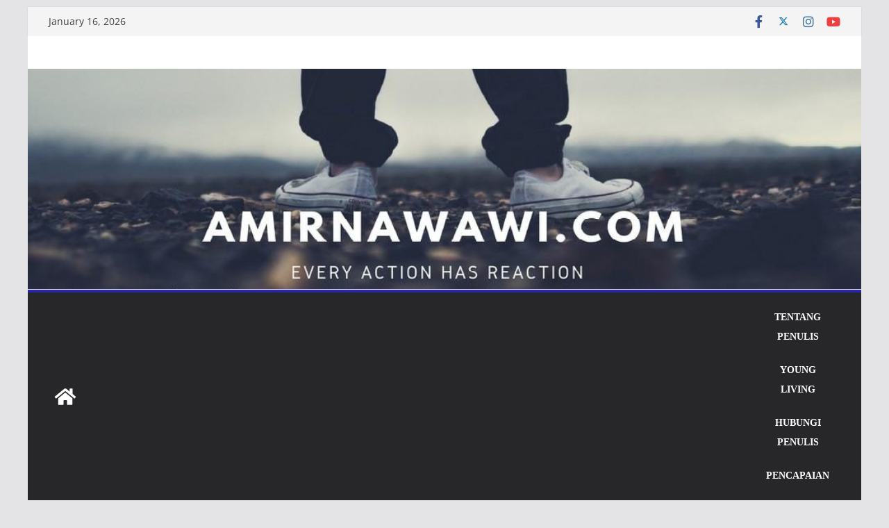

--- FILE ---
content_type: text/html; charset=UTF-8
request_url: http://amirnawawi.com/buka-puasa-with-my-friends-5d/
body_size: 36711
content:
		<!doctype html>
		<html lang="en-GB">
		
<head>

			<meta charset="UTF-8"/>
		<meta name="viewport" content="width=device-width, initial-scale=1">
		<link rel="profile" href="http://gmpg.org/xfn/11"/>
		
	<script type="text/javascript">
/* <![CDATA[ */
(()=>{var e={};e.g=function(){if("object"==typeof globalThis)return globalThis;try{return this||new Function("return this")()}catch(e){if("object"==typeof window)return window}}(),function({ampUrl:n,isCustomizePreview:t,isAmpDevMode:r,noampQueryVarName:o,noampQueryVarValue:s,disabledStorageKey:i,mobileUserAgents:a,regexRegex:c}){if("undefined"==typeof sessionStorage)return;const d=new RegExp(c);if(!a.some((e=>{const n=e.match(d);return!(!n||!new RegExp(n[1],n[2]).test(navigator.userAgent))||navigator.userAgent.includes(e)})))return;e.g.addEventListener("DOMContentLoaded",(()=>{const e=document.getElementById("amp-mobile-version-switcher");if(!e)return;e.hidden=!1;const n=e.querySelector("a[href]");n&&n.addEventListener("click",(()=>{sessionStorage.removeItem(i)}))}));const g=r&&["paired-browsing-non-amp","paired-browsing-amp"].includes(window.name);if(sessionStorage.getItem(i)||t||g)return;const u=new URL(location.href),m=new URL(n);m.hash=u.hash,u.searchParams.has(o)&&s===u.searchParams.get(o)?sessionStorage.setItem(i,"1"):m.href!==u.href&&(window.stop(),location.replace(m.href))}({"ampUrl":"http:\/\/amirnawawi.com\/buka-puasa-with-my-friends-5d\/amp\/","noampQueryVarName":"noamp","noampQueryVarValue":"mobile","disabledStorageKey":"amp_mobile_redirect_disabled","mobileUserAgents":["Mobile","Android","Silk\/","Kindle","BlackBerry","Opera Mini","Opera Mobi"],"regexRegex":"^\\/((?:.|\n)+)\\/([i]*)$","isCustomizePreview":false,"isAmpDevMode":false})})();
/* ]]> */
</script>
<meta name='robots' content='index, follow, max-image-preview:large, max-snippet:-1, max-video-preview:-1' />

	<!-- This site is optimized with the Yoast SEO plugin v23.5 - https://yoast.com/wordpress/plugins/seo/ -->
	<title>Buka Puasa with My Friends (5D) - AMIRNAWAWI</title>
	<link rel="canonical" href="http://amirnawawi.com/buka-puasa-with-my-friends-5d/" />
	<meta property="og:locale" content="en_GB" />
	<meta property="og:type" content="article" />
	<meta property="og:title" content="Buka Puasa with My Friends (5D) - AMIRNAWAWI" />
	<meta property="og:description" content="Assalamualaikum!! Arini aku nak story mori sket pasal aku pi makan2 nga kawan2 kelasmate aku arituh.. Actually kenapa aku rasa" />
	<meta property="og:url" content="http://amirnawawi.com/buka-puasa-with-my-friends-5d/" />
	<meta property="og:site_name" content="AMIRNAWAWI" />
	<meta property="article:published_time" content="2011-09-08T11:28:47+00:00" />
	<meta property="article:modified_time" content="2011-09-08T11:31:30+00:00" />
	<meta property="og:image" content="http://amirnawawi.com/wp-content/uploads/2011/09/5_73.jpg" />
	<meta name="author" content="amirnawawi" />
	<meta name="twitter:label1" content="Written by" />
	<meta name="twitter:data1" content="amirnawawi" />
	<meta name="twitter:label2" content="Estimated reading time" />
	<meta name="twitter:data2" content="2 minutes" />
	<script type="application/ld+json" class="yoast-schema-graph">{"@context":"https://schema.org","@graph":[{"@type":"WebPage","@id":"http://amirnawawi.com/buka-puasa-with-my-friends-5d/","url":"http://amirnawawi.com/buka-puasa-with-my-friends-5d/","name":"Buka Puasa with My Friends (5D) - AMIRNAWAWI","isPartOf":{"@id":"http://amirnawawi.com/#website"},"primaryImageOfPage":{"@id":"http://amirnawawi.com/buka-puasa-with-my-friends-5d/#primaryimage"},"image":{"@id":"http://amirnawawi.com/buka-puasa-with-my-friends-5d/#primaryimage"},"thumbnailUrl":"http://amirnawawi.com/wp-content/uploads/2011/09/5_73.jpg","datePublished":"2011-09-08T11:28:47+00:00","dateModified":"2011-09-08T11:31:30+00:00","author":{"@id":"http://amirnawawi.com/#/schema/person/d466feb828f6d563e7c8428193e80de2"},"breadcrumb":{"@id":"http://amirnawawi.com/buka-puasa-with-my-friends-5d/#breadcrumb"},"inLanguage":"en-GB","potentialAction":[{"@type":"ReadAction","target":["http://amirnawawi.com/buka-puasa-with-my-friends-5d/"]}]},{"@type":"ImageObject","inLanguage":"en-GB","@id":"http://amirnawawi.com/buka-puasa-with-my-friends-5d/#primaryimage","url":"https://i0.wp.com/amirnawawi.com/wp-content/uploads/2011/09/5_73.jpg?fit=720%2C481","contentUrl":"https://i0.wp.com/amirnawawi.com/wp-content/uploads/2011/09/5_73.jpg?fit=720%2C481","width":"720","height":"481","caption":"Antara teman2 pompuan aku.."},{"@type":"BreadcrumbList","@id":"http://amirnawawi.com/buka-puasa-with-my-friends-5d/#breadcrumb","itemListElement":[{"@type":"ListItem","position":1,"name":"Home","item":"http://amirnawawi.com/"},{"@type":"ListItem","position":2,"name":"Buka Puasa with My Friends (5D)"}]},{"@type":"WebSite","@id":"http://amirnawawi.com/#website","url":"http://amirnawawi.com/","name":"AMIRNAWAWI","description":"Every Action Has Reaction","potentialAction":[{"@type":"SearchAction","target":{"@type":"EntryPoint","urlTemplate":"http://amirnawawi.com/?s={search_term_string}"},"query-input":{"@type":"PropertyValueSpecification","valueRequired":true,"valueName":"search_term_string"}}],"inLanguage":"en-GB"},{"@type":"Person","@id":"http://amirnawawi.com/#/schema/person/d466feb828f6d563e7c8428193e80de2","name":"amirnawawi","image":{"@type":"ImageObject","inLanguage":"en-GB","@id":"http://amirnawawi.com/#/schema/person/image/","url":"http://1.gravatar.com/avatar/19ba046c64fb0bea3434f76ec5e4cb90?s=96&r=g","contentUrl":"http://1.gravatar.com/avatar/19ba046c64fb0bea3434f76ec5e4cb90?s=96&r=g","caption":"amirnawawi"},"description":"Penulis yang sentiasa memikirkan tentang masa depan.","sameAs":["http://amirnawawi.com","https://x.com/amir_nawawi"],"url":"http://amirnawawi.com/author/amirnawawi/"}]}</script>
	<!-- / Yoast SEO plugin. -->


<link rel='dns-prefetch' href='//secure.gravatar.com' />
<link rel='dns-prefetch' href='//www.googletagmanager.com' />
<link rel='dns-prefetch' href='//stats.wp.com' />
<link rel='dns-prefetch' href='//i0.wp.com' />
<link rel='dns-prefetch' href='//v0.wordpress.com' />
<link rel='dns-prefetch' href='//pagead2.googlesyndication.com' />
<link rel='dns-prefetch' href='//fundingchoicesmessages.google.com' />
<link rel="alternate" type="application/rss+xml" title="AMIRNAWAWI &raquo; Feed" href="http://amirnawawi.com/feed/" />
<link rel="alternate" type="application/rss+xml" title="AMIRNAWAWI &raquo; Comments Feed" href="http://amirnawawi.com/comments/feed/" />
<link rel="alternate" type="application/rss+xml" title="AMIRNAWAWI &raquo; Buka Puasa with My Friends (5D) Comments Feed" href="http://amirnawawi.com/buka-puasa-with-my-friends-5d/feed/" />
<script type="text/javascript">
/* <![CDATA[ */
window._wpemojiSettings = {"baseUrl":"https:\/\/s.w.org\/images\/core\/emoji\/14.0.0\/72x72\/","ext":".png","svgUrl":"https:\/\/s.w.org\/images\/core\/emoji\/14.0.0\/svg\/","svgExt":".svg","source":{"concatemoji":"http:\/\/amirnawawi.com\/wp-includes\/js\/wp-emoji-release.min.js?ver=6.4.7"}};
/*! This file is auto-generated */
!function(i,n){var o,s,e;function c(e){try{var t={supportTests:e,timestamp:(new Date).valueOf()};sessionStorage.setItem(o,JSON.stringify(t))}catch(e){}}function p(e,t,n){e.clearRect(0,0,e.canvas.width,e.canvas.height),e.fillText(t,0,0);var t=new Uint32Array(e.getImageData(0,0,e.canvas.width,e.canvas.height).data),r=(e.clearRect(0,0,e.canvas.width,e.canvas.height),e.fillText(n,0,0),new Uint32Array(e.getImageData(0,0,e.canvas.width,e.canvas.height).data));return t.every(function(e,t){return e===r[t]})}function u(e,t,n){switch(t){case"flag":return n(e,"\ud83c\udff3\ufe0f\u200d\u26a7\ufe0f","\ud83c\udff3\ufe0f\u200b\u26a7\ufe0f")?!1:!n(e,"\ud83c\uddfa\ud83c\uddf3","\ud83c\uddfa\u200b\ud83c\uddf3")&&!n(e,"\ud83c\udff4\udb40\udc67\udb40\udc62\udb40\udc65\udb40\udc6e\udb40\udc67\udb40\udc7f","\ud83c\udff4\u200b\udb40\udc67\u200b\udb40\udc62\u200b\udb40\udc65\u200b\udb40\udc6e\u200b\udb40\udc67\u200b\udb40\udc7f");case"emoji":return!n(e,"\ud83e\udef1\ud83c\udffb\u200d\ud83e\udef2\ud83c\udfff","\ud83e\udef1\ud83c\udffb\u200b\ud83e\udef2\ud83c\udfff")}return!1}function f(e,t,n){var r="undefined"!=typeof WorkerGlobalScope&&self instanceof WorkerGlobalScope?new OffscreenCanvas(300,150):i.createElement("canvas"),a=r.getContext("2d",{willReadFrequently:!0}),o=(a.textBaseline="top",a.font="600 32px Arial",{});return e.forEach(function(e){o[e]=t(a,e,n)}),o}function t(e){var t=i.createElement("script");t.src=e,t.defer=!0,i.head.appendChild(t)}"undefined"!=typeof Promise&&(o="wpEmojiSettingsSupports",s=["flag","emoji"],n.supports={everything:!0,everythingExceptFlag:!0},e=new Promise(function(e){i.addEventListener("DOMContentLoaded",e,{once:!0})}),new Promise(function(t){var n=function(){try{var e=JSON.parse(sessionStorage.getItem(o));if("object"==typeof e&&"number"==typeof e.timestamp&&(new Date).valueOf()<e.timestamp+604800&&"object"==typeof e.supportTests)return e.supportTests}catch(e){}return null}();if(!n){if("undefined"!=typeof Worker&&"undefined"!=typeof OffscreenCanvas&&"undefined"!=typeof URL&&URL.createObjectURL&&"undefined"!=typeof Blob)try{var e="postMessage("+f.toString()+"("+[JSON.stringify(s),u.toString(),p.toString()].join(",")+"));",r=new Blob([e],{type:"text/javascript"}),a=new Worker(URL.createObjectURL(r),{name:"wpTestEmojiSupports"});return void(a.onmessage=function(e){c(n=e.data),a.terminate(),t(n)})}catch(e){}c(n=f(s,u,p))}t(n)}).then(function(e){for(var t in e)n.supports[t]=e[t],n.supports.everything=n.supports.everything&&n.supports[t],"flag"!==t&&(n.supports.everythingExceptFlag=n.supports.everythingExceptFlag&&n.supports[t]);n.supports.everythingExceptFlag=n.supports.everythingExceptFlag&&!n.supports.flag,n.DOMReady=!1,n.readyCallback=function(){n.DOMReady=!0}}).then(function(){return e}).then(function(){var e;n.supports.everything||(n.readyCallback(),(e=n.source||{}).concatemoji?t(e.concatemoji):e.wpemoji&&e.twemoji&&(t(e.twemoji),t(e.wpemoji)))}))}((window,document),window._wpemojiSettings);
/* ]]> */
</script>

<style id='wp-emoji-styles-inline-css' type='text/css'>

	img.wp-smiley, img.emoji {
		display: inline !important;
		border: none !important;
		box-shadow: none !important;
		height: 1em !important;
		width: 1em !important;
		margin: 0 0.07em !important;
		vertical-align: -0.1em !important;
		background: none !important;
		padding: 0 !important;
	}
</style>
<link rel='stylesheet' id='wp-block-library-css' href='http://amirnawawi.com/wp-includes/css/dist/block-library/style.min.css?ver=6.4.7' type='text/css' media='all' />
<style id='wp-block-library-theme-inline-css' type='text/css'>
.wp-block-audio figcaption{color:#555;font-size:13px;text-align:center}.is-dark-theme .wp-block-audio figcaption{color:hsla(0,0%,100%,.65)}.wp-block-audio{margin:0 0 1em}.wp-block-code{border:1px solid #ccc;border-radius:4px;font-family:Menlo,Consolas,monaco,monospace;padding:.8em 1em}.wp-block-embed figcaption{color:#555;font-size:13px;text-align:center}.is-dark-theme .wp-block-embed figcaption{color:hsla(0,0%,100%,.65)}.wp-block-embed{margin:0 0 1em}.blocks-gallery-caption{color:#555;font-size:13px;text-align:center}.is-dark-theme .blocks-gallery-caption{color:hsla(0,0%,100%,.65)}.wp-block-image figcaption{color:#555;font-size:13px;text-align:center}.is-dark-theme .wp-block-image figcaption{color:hsla(0,0%,100%,.65)}.wp-block-image{margin:0 0 1em}.wp-block-pullquote{border-bottom:4px solid;border-top:4px solid;color:currentColor;margin-bottom:1.75em}.wp-block-pullquote cite,.wp-block-pullquote footer,.wp-block-pullquote__citation{color:currentColor;font-size:.8125em;font-style:normal;text-transform:uppercase}.wp-block-quote{border-left:.25em solid;margin:0 0 1.75em;padding-left:1em}.wp-block-quote cite,.wp-block-quote footer{color:currentColor;font-size:.8125em;font-style:normal;position:relative}.wp-block-quote.has-text-align-right{border-left:none;border-right:.25em solid;padding-left:0;padding-right:1em}.wp-block-quote.has-text-align-center{border:none;padding-left:0}.wp-block-quote.is-large,.wp-block-quote.is-style-large,.wp-block-quote.is-style-plain{border:none}.wp-block-search .wp-block-search__label{font-weight:700}.wp-block-search__button{border:1px solid #ccc;padding:.375em .625em}:where(.wp-block-group.has-background){padding:1.25em 2.375em}.wp-block-separator.has-css-opacity{opacity:.4}.wp-block-separator{border:none;border-bottom:2px solid;margin-left:auto;margin-right:auto}.wp-block-separator.has-alpha-channel-opacity{opacity:1}.wp-block-separator:not(.is-style-wide):not(.is-style-dots){width:100px}.wp-block-separator.has-background:not(.is-style-dots){border-bottom:none;height:1px}.wp-block-separator.has-background:not(.is-style-wide):not(.is-style-dots){height:2px}.wp-block-table{margin:0 0 1em}.wp-block-table td,.wp-block-table th{word-break:normal}.wp-block-table figcaption{color:#555;font-size:13px;text-align:center}.is-dark-theme .wp-block-table figcaption{color:hsla(0,0%,100%,.65)}.wp-block-video figcaption{color:#555;font-size:13px;text-align:center}.is-dark-theme .wp-block-video figcaption{color:hsla(0,0%,100%,.65)}.wp-block-video{margin:0 0 1em}.wp-block-template-part.has-background{margin-bottom:0;margin-top:0;padding:1.25em 2.375em}
</style>
<link rel='stylesheet' id='mediaelement-css' href='http://amirnawawi.com/wp-includes/js/mediaelement/mediaelementplayer-legacy.min.css?ver=4.2.17' type='text/css' media='all' />
<link rel='stylesheet' id='wp-mediaelement-css' href='http://amirnawawi.com/wp-includes/js/mediaelement/wp-mediaelement.min.css?ver=6.4.7' type='text/css' media='all' />
<style id='jetpack-sharing-buttons-style-inline-css' type='text/css'>
.jetpack-sharing-buttons__services-list{display:flex;flex-direction:row;flex-wrap:wrap;gap:0;list-style-type:none;margin:5px;padding:0}.jetpack-sharing-buttons__services-list.has-small-icon-size{font-size:12px}.jetpack-sharing-buttons__services-list.has-normal-icon-size{font-size:16px}.jetpack-sharing-buttons__services-list.has-large-icon-size{font-size:24px}.jetpack-sharing-buttons__services-list.has-huge-icon-size{font-size:36px}@media print{.jetpack-sharing-buttons__services-list{display:none!important}}.editor-styles-wrapper .wp-block-jetpack-sharing-buttons{gap:0;padding-inline-start:0}ul.jetpack-sharing-buttons__services-list.has-background{padding:1.25em 2.375em}
</style>
<style id='global-styles-inline-css' type='text/css'>
body{--wp--preset--color--black: #000000;--wp--preset--color--cyan-bluish-gray: #abb8c3;--wp--preset--color--white: #ffffff;--wp--preset--color--pale-pink: #f78da7;--wp--preset--color--vivid-red: #cf2e2e;--wp--preset--color--luminous-vivid-orange: #ff6900;--wp--preset--color--luminous-vivid-amber: #fcb900;--wp--preset--color--light-green-cyan: #7bdcb5;--wp--preset--color--vivid-green-cyan: #00d084;--wp--preset--color--pale-cyan-blue: #8ed1fc;--wp--preset--color--vivid-cyan-blue: #0693e3;--wp--preset--color--vivid-purple: #9b51e0;--wp--preset--gradient--vivid-cyan-blue-to-vivid-purple: linear-gradient(135deg,rgba(6,147,227,1) 0%,rgb(155,81,224) 100%);--wp--preset--gradient--light-green-cyan-to-vivid-green-cyan: linear-gradient(135deg,rgb(122,220,180) 0%,rgb(0,208,130) 100%);--wp--preset--gradient--luminous-vivid-amber-to-luminous-vivid-orange: linear-gradient(135deg,rgba(252,185,0,1) 0%,rgba(255,105,0,1) 100%);--wp--preset--gradient--luminous-vivid-orange-to-vivid-red: linear-gradient(135deg,rgba(255,105,0,1) 0%,rgb(207,46,46) 100%);--wp--preset--gradient--very-light-gray-to-cyan-bluish-gray: linear-gradient(135deg,rgb(238,238,238) 0%,rgb(169,184,195) 100%);--wp--preset--gradient--cool-to-warm-spectrum: linear-gradient(135deg,rgb(74,234,220) 0%,rgb(151,120,209) 20%,rgb(207,42,186) 40%,rgb(238,44,130) 60%,rgb(251,105,98) 80%,rgb(254,248,76) 100%);--wp--preset--gradient--blush-light-purple: linear-gradient(135deg,rgb(255,206,236) 0%,rgb(152,150,240) 100%);--wp--preset--gradient--blush-bordeaux: linear-gradient(135deg,rgb(254,205,165) 0%,rgb(254,45,45) 50%,rgb(107,0,62) 100%);--wp--preset--gradient--luminous-dusk: linear-gradient(135deg,rgb(255,203,112) 0%,rgb(199,81,192) 50%,rgb(65,88,208) 100%);--wp--preset--gradient--pale-ocean: linear-gradient(135deg,rgb(255,245,203) 0%,rgb(182,227,212) 50%,rgb(51,167,181) 100%);--wp--preset--gradient--electric-grass: linear-gradient(135deg,rgb(202,248,128) 0%,rgb(113,206,126) 100%);--wp--preset--gradient--midnight: linear-gradient(135deg,rgb(2,3,129) 0%,rgb(40,116,252) 100%);--wp--preset--font-size--small: 13px;--wp--preset--font-size--medium: 20px;--wp--preset--font-size--large: 36px;--wp--preset--font-size--x-large: 42px;--wp--preset--spacing--20: 0.44rem;--wp--preset--spacing--30: 0.67rem;--wp--preset--spacing--40: 1rem;--wp--preset--spacing--50: 1.5rem;--wp--preset--spacing--60: 2.25rem;--wp--preset--spacing--70: 3.38rem;--wp--preset--spacing--80: 5.06rem;--wp--preset--shadow--natural: 6px 6px 9px rgba(0, 0, 0, 0.2);--wp--preset--shadow--deep: 12px 12px 50px rgba(0, 0, 0, 0.4);--wp--preset--shadow--sharp: 6px 6px 0px rgba(0, 0, 0, 0.2);--wp--preset--shadow--outlined: 6px 6px 0px -3px rgba(255, 255, 255, 1), 6px 6px rgba(0, 0, 0, 1);--wp--preset--shadow--crisp: 6px 6px 0px rgba(0, 0, 0, 1);}body { margin: 0; }.wp-site-blocks > .alignleft { float: left; margin-right: 2em; }.wp-site-blocks > .alignright { float: right; margin-left: 2em; }.wp-site-blocks > .aligncenter { justify-content: center; margin-left: auto; margin-right: auto; }:where(.wp-site-blocks) > * { margin-block-start: 24px; margin-block-end: 0; }:where(.wp-site-blocks) > :first-child:first-child { margin-block-start: 0; }:where(.wp-site-blocks) > :last-child:last-child { margin-block-end: 0; }body { --wp--style--block-gap: 24px; }:where(body .is-layout-flow)  > :first-child:first-child{margin-block-start: 0;}:where(body .is-layout-flow)  > :last-child:last-child{margin-block-end: 0;}:where(body .is-layout-flow)  > *{margin-block-start: 24px;margin-block-end: 0;}:where(body .is-layout-constrained)  > :first-child:first-child{margin-block-start: 0;}:where(body .is-layout-constrained)  > :last-child:last-child{margin-block-end: 0;}:where(body .is-layout-constrained)  > *{margin-block-start: 24px;margin-block-end: 0;}:where(body .is-layout-flex) {gap: 24px;}:where(body .is-layout-grid) {gap: 24px;}body .is-layout-flow > .alignleft{float: left;margin-inline-start: 0;margin-inline-end: 2em;}body .is-layout-flow > .alignright{float: right;margin-inline-start: 2em;margin-inline-end: 0;}body .is-layout-flow > .aligncenter{margin-left: auto !important;margin-right: auto !important;}body .is-layout-constrained > .alignleft{float: left;margin-inline-start: 0;margin-inline-end: 2em;}body .is-layout-constrained > .alignright{float: right;margin-inline-start: 2em;margin-inline-end: 0;}body .is-layout-constrained > .aligncenter{margin-left: auto !important;margin-right: auto !important;}body .is-layout-constrained > :where(:not(.alignleft):not(.alignright):not(.alignfull)){max-width: var(--wp--style--global--content-size);margin-left: auto !important;margin-right: auto !important;}body .is-layout-constrained > .alignwide{max-width: var(--wp--style--global--wide-size);}body .is-layout-flex{display: flex;}body .is-layout-flex{flex-wrap: wrap;align-items: center;}body .is-layout-flex > *{margin: 0;}body .is-layout-grid{display: grid;}body .is-layout-grid > *{margin: 0;}body{padding-top: 0px;padding-right: 0px;padding-bottom: 0px;padding-left: 0px;}a:where(:not(.wp-element-button)){text-decoration: underline;}.wp-element-button, .wp-block-button__link{background-color: #32373c;border-width: 0;color: #fff;font-family: inherit;font-size: inherit;line-height: inherit;padding: calc(0.667em + 2px) calc(1.333em + 2px);text-decoration: none;}.has-black-color{color: var(--wp--preset--color--black) !important;}.has-cyan-bluish-gray-color{color: var(--wp--preset--color--cyan-bluish-gray) !important;}.has-white-color{color: var(--wp--preset--color--white) !important;}.has-pale-pink-color{color: var(--wp--preset--color--pale-pink) !important;}.has-vivid-red-color{color: var(--wp--preset--color--vivid-red) !important;}.has-luminous-vivid-orange-color{color: var(--wp--preset--color--luminous-vivid-orange) !important;}.has-luminous-vivid-amber-color{color: var(--wp--preset--color--luminous-vivid-amber) !important;}.has-light-green-cyan-color{color: var(--wp--preset--color--light-green-cyan) !important;}.has-vivid-green-cyan-color{color: var(--wp--preset--color--vivid-green-cyan) !important;}.has-pale-cyan-blue-color{color: var(--wp--preset--color--pale-cyan-blue) !important;}.has-vivid-cyan-blue-color{color: var(--wp--preset--color--vivid-cyan-blue) !important;}.has-vivid-purple-color{color: var(--wp--preset--color--vivid-purple) !important;}.has-black-background-color{background-color: var(--wp--preset--color--black) !important;}.has-cyan-bluish-gray-background-color{background-color: var(--wp--preset--color--cyan-bluish-gray) !important;}.has-white-background-color{background-color: var(--wp--preset--color--white) !important;}.has-pale-pink-background-color{background-color: var(--wp--preset--color--pale-pink) !important;}.has-vivid-red-background-color{background-color: var(--wp--preset--color--vivid-red) !important;}.has-luminous-vivid-orange-background-color{background-color: var(--wp--preset--color--luminous-vivid-orange) !important;}.has-luminous-vivid-amber-background-color{background-color: var(--wp--preset--color--luminous-vivid-amber) !important;}.has-light-green-cyan-background-color{background-color: var(--wp--preset--color--light-green-cyan) !important;}.has-vivid-green-cyan-background-color{background-color: var(--wp--preset--color--vivid-green-cyan) !important;}.has-pale-cyan-blue-background-color{background-color: var(--wp--preset--color--pale-cyan-blue) !important;}.has-vivid-cyan-blue-background-color{background-color: var(--wp--preset--color--vivid-cyan-blue) !important;}.has-vivid-purple-background-color{background-color: var(--wp--preset--color--vivid-purple) !important;}.has-black-border-color{border-color: var(--wp--preset--color--black) !important;}.has-cyan-bluish-gray-border-color{border-color: var(--wp--preset--color--cyan-bluish-gray) !important;}.has-white-border-color{border-color: var(--wp--preset--color--white) !important;}.has-pale-pink-border-color{border-color: var(--wp--preset--color--pale-pink) !important;}.has-vivid-red-border-color{border-color: var(--wp--preset--color--vivid-red) !important;}.has-luminous-vivid-orange-border-color{border-color: var(--wp--preset--color--luminous-vivid-orange) !important;}.has-luminous-vivid-amber-border-color{border-color: var(--wp--preset--color--luminous-vivid-amber) !important;}.has-light-green-cyan-border-color{border-color: var(--wp--preset--color--light-green-cyan) !important;}.has-vivid-green-cyan-border-color{border-color: var(--wp--preset--color--vivid-green-cyan) !important;}.has-pale-cyan-blue-border-color{border-color: var(--wp--preset--color--pale-cyan-blue) !important;}.has-vivid-cyan-blue-border-color{border-color: var(--wp--preset--color--vivid-cyan-blue) !important;}.has-vivid-purple-border-color{border-color: var(--wp--preset--color--vivid-purple) !important;}.has-vivid-cyan-blue-to-vivid-purple-gradient-background{background: var(--wp--preset--gradient--vivid-cyan-blue-to-vivid-purple) !important;}.has-light-green-cyan-to-vivid-green-cyan-gradient-background{background: var(--wp--preset--gradient--light-green-cyan-to-vivid-green-cyan) !important;}.has-luminous-vivid-amber-to-luminous-vivid-orange-gradient-background{background: var(--wp--preset--gradient--luminous-vivid-amber-to-luminous-vivid-orange) !important;}.has-luminous-vivid-orange-to-vivid-red-gradient-background{background: var(--wp--preset--gradient--luminous-vivid-orange-to-vivid-red) !important;}.has-very-light-gray-to-cyan-bluish-gray-gradient-background{background: var(--wp--preset--gradient--very-light-gray-to-cyan-bluish-gray) !important;}.has-cool-to-warm-spectrum-gradient-background{background: var(--wp--preset--gradient--cool-to-warm-spectrum) !important;}.has-blush-light-purple-gradient-background{background: var(--wp--preset--gradient--blush-light-purple) !important;}.has-blush-bordeaux-gradient-background{background: var(--wp--preset--gradient--blush-bordeaux) !important;}.has-luminous-dusk-gradient-background{background: var(--wp--preset--gradient--luminous-dusk) !important;}.has-pale-ocean-gradient-background{background: var(--wp--preset--gradient--pale-ocean) !important;}.has-electric-grass-gradient-background{background: var(--wp--preset--gradient--electric-grass) !important;}.has-midnight-gradient-background{background: var(--wp--preset--gradient--midnight) !important;}.has-small-font-size{font-size: var(--wp--preset--font-size--small) !important;}.has-medium-font-size{font-size: var(--wp--preset--font-size--medium) !important;}.has-large-font-size{font-size: var(--wp--preset--font-size--large) !important;}.has-x-large-font-size{font-size: var(--wp--preset--font-size--x-large) !important;}
.wp-block-navigation a:where(:not(.wp-element-button)){color: inherit;}
.wp-block-pullquote{font-size: 1.5em;line-height: 1.6;}
</style>
<link rel='stylesheet' id='colormag_style-css' href='http://amirnawawi.com/wp-content/themes/colormag/style.css?ver=3.1.6' type='text/css' media='all' />
<style id='colormag_style-inline-css' type='text/css'>
.colormag-button,
			blockquote, button,
			input[type=reset],
			input[type=button],
			input[type=submit],
			.cm-home-icon.front_page_on,
			.cm-post-categories a,
			.cm-primary-nav ul li ul li:hover,
			.cm-primary-nav ul li.current-menu-item,
			.cm-primary-nav ul li.current_page_ancestor,
			.cm-primary-nav ul li.current-menu-ancestor,
			.cm-primary-nav ul li.current_page_item,
			.cm-primary-nav ul li:hover,
			.cm-primary-nav ul li.focus,
			.cm-mobile-nav li a:hover,
			.colormag-header-clean #cm-primary-nav .cm-menu-toggle:hover,
			.cm-header .cm-mobile-nav li:hover,
			.cm-header .cm-mobile-nav li.current-page-ancestor,
			.cm-header .cm-mobile-nav li.current-menu-ancestor,
			.cm-header .cm-mobile-nav li.current-page-item,
			.cm-header .cm-mobile-nav li.current-menu-item,
			.cm-primary-nav ul li.focus > a,
			.cm-layout-2 .cm-primary-nav ul ul.sub-menu li.focus > a,
			.cm-mobile-nav .current-menu-item>a, .cm-mobile-nav .current_page_item>a,
			.colormag-header-clean .cm-mobile-nav li:hover > a,
			.colormag-header-clean .cm-mobile-nav li.current-page-ancestor > a,
			.colormag-header-clean .cm-mobile-nav li.current-menu-ancestor > a,
			.colormag-header-clean .cm-mobile-nav li.current-page-item > a,
			.colormag-header-clean .cm-mobile-nav li.current-menu-item > a,
			.fa.search-top:hover,
			.widget_call_to_action .btn--primary,
			.colormag-footer--classic .cm-footer-cols .cm-row .cm-widget-title span::before,
			.colormag-footer--classic-bordered .cm-footer-cols .cm-row .cm-widget-title span::before,
			.cm-featured-posts .cm-widget-title span,
			.cm-featured-category-slider-widget .cm-slide-content .cm-entry-header-meta .cm-post-categories a,
			.cm-highlighted-posts .cm-post-content .cm-entry-header-meta .cm-post-categories a,
			.cm-category-slide-next, .cm-category-slide-prev, .slide-next,
			.slide-prev, .cm-tabbed-widget ul li, .cm-posts .wp-pagenavi .current,
			.cm-posts .wp-pagenavi a:hover, .cm-secondary .cm-widget-title span,
			.cm-posts .post .cm-post-content .cm-entry-header-meta .cm-post-categories a,
			.cm-page-header .cm-page-title span, .entry-meta .post-format i,
			.format-link, .cm-entry-button, .infinite-scroll .tg-infinite-scroll,
			.no-more-post-text, .pagination span,
			.comments-area .comment-author-link span,
			.cm-footer-cols .cm-row .cm-widget-title span,
			.advertisement_above_footer .cm-widget-title span,
			.error, .cm-primary .cm-widget-title span,
			.related-posts-wrapper.style-three .cm-post-content .cm-entry-title a:hover:before,
			.cm-slider-area .cm-widget-title span,
			.cm-beside-slider-widget .cm-widget-title span,
			.top-full-width-sidebar .cm-widget-title span,
			.wp-block-quote, .wp-block-quote.is-style-large,
			.wp-block-quote.has-text-align-right,
			.cm-error-404 .cm-btn, .widget .wp-block-heading, .wp-block-search button,
			.widget a::before, .cm-post-date a::before,
			.byline a::before,
			.colormag-footer--classic-bordered .cm-widget-title::before,
			.wp-block-button__link,
			#cm-tertiary .cm-widget-title span,
			.link-pagination .post-page-numbers.current,
			.wp-block-query-pagination-numbers .page-numbers.current,
			.wp-element-button,
			.wp-block-button .wp-block-button__link,
			.wp-element-button,
			.cm-layout-2 .cm-primary-nav ul ul.sub-menu li:hover,
			.cm-layout-2 .cm-primary-nav ul ul.sub-menu li.current-menu-ancestor,
			.cm-layout-2 .cm-primary-nav ul ul.sub-menu li.current-menu-item,
			.cm-layout-2 .cm-primary-nav ul ul.sub-menu li.focus,
			.search-wrap button,
			.page-numbers .current,
			.wp-block-search .wp-element-button:hover{background-color:#2e23af;}a,
			.cm-layout-2 #cm-primary-nav .fa.search-top:hover,
			.cm-layout-2 #cm-primary-nav.cm-mobile-nav .cm-random-post a:hover .fa-random,
			.cm-layout-2 #cm-primary-nav.cm-primary-nav .cm-random-post a:hover .fa-random,
			.cm-layout-2 .breaking-news .newsticker a:hover,
			.cm-layout-2 .cm-primary-nav ul li.current-menu-item > a,
			.cm-layout-2 .cm-primary-nav ul li.current_page_item > a,
			.cm-layout-2 .cm-primary-nav ul li:hover > a,
			.cm-layout-2 .cm-primary-nav ul li.focus > a
			.dark-skin .cm-layout-2-style-1 #cm-primary-nav.cm-primary-nav .cm-home-icon:hover .fa,
			.byline a:hover, .comments a:hover, .cm-edit-link a:hover, .cm-post-date a:hover,
			.social-links:not(.cm-header-actions .social-links) i.fa:hover, .cm-tag-links a:hover,
			.colormag-header-clean .social-links li:hover i.fa, .cm-layout-2-style-1 .social-links li:hover i.fa,
			.colormag-header-clean .breaking-news .newsticker a:hover, .widget_featured_posts .article-content .cm-entry-title a:hover,
			.widget_featured_slider .slide-content .cm-below-entry-meta .byline a:hover,
			.widget_featured_slider .slide-content .cm-below-entry-meta .comments a:hover,
			.widget_featured_slider .slide-content .cm-below-entry-meta .cm-post-date a:hover,
			.widget_featured_slider .slide-content .cm-entry-title a:hover,
			.widget_block_picture_news.widget_featured_posts .article-content .cm-entry-title a:hover,
			.widget_highlighted_posts .article-content .cm-below-entry-meta .byline a:hover,
			.widget_highlighted_posts .article-content .cm-below-entry-meta .comments a:hover,
			.widget_highlighted_posts .article-content .cm-below-entry-meta .cm-post-date a:hover,
			.widget_highlighted_posts .article-content .cm-entry-title a:hover, i.fa-arrow-up, i.fa-arrow-down,
			.cm-site-title a, #content .post .article-content .cm-entry-title a:hover, .entry-meta .byline i,
			.entry-meta .cat-links i, .entry-meta a, .post .cm-entry-title a:hover, .search .cm-entry-title a:hover,
			.entry-meta .comments-link a:hover, .entry-meta .cm-edit-link a:hover, .entry-meta .cm-post-date a:hover,
			.entry-meta .cm-tag-links a:hover, .single #content .tags a:hover, .count, .next a:hover, .previous a:hover,
			.related-posts-main-title .fa, .single-related-posts .article-content .cm-entry-title a:hover,
			.pagination a span:hover,
			#content .comments-area a.comment-cm-edit-link:hover, #content .comments-area a.comment-permalink:hover,
			#content .comments-area article header cite a:hover, .comments-area .comment-author-link a:hover,
			.comment .comment-reply-link:hover,
			.nav-next a, .nav-previous a,
			#cm-footer .cm-footer-menu ul li a:hover,
			.cm-footer-cols .cm-row a:hover, a#scroll-up i, .related-posts-wrapper-flyout .cm-entry-title a:hover,
			.human-diff-time .human-diff-time-display:hover,
			.cm-layout-2-style-1 #cm-primary-nav .fa:hover,
			.cm-footer-bar a,
			.cm-post-date a:hover,
			.cm-author a:hover,
			.cm-comments-link a:hover,
			.cm-tag-links a:hover,
			.cm-edit-link a:hover,
			.cm-footer-bar .copyright a,
			.cm-featured-posts .cm-entry-title a:hover,
			.cm-posts .post .cm-post-content .cm-entry-title a:hover,
			.cm-posts .post .single-title-above .cm-entry-title a:hover,
			.cm-layout-2 .cm-primary-nav ul li:hover > a,
			.cm-layout-2 #cm-primary-nav .fa:hover,
			.cm-entry-title a:hover,
			button:hover, input[type="button"]:hover,
			input[type="reset"]:hover,
			input[type="submit"]:hover,
			.wp-block-button .wp-block-button__link:hover,
			.cm-button:hover,
			.wp-element-button:hover,
			li.product .added_to_cart:hover,
			.comments-area .comment-permalink:hover,
			.cm-footer-bar-area .cm-footer-bar__2 a{color:#2e23af;}#cm-primary-nav,
			.cm-contained .cm-header-2 .cm-row{border-top-color:#2e23af;}.cm-layout-2 #cm-primary-nav,
			.cm-layout-2 .cm-primary-nav ul ul.sub-menu li:hover,
			.cm-layout-2 .cm-primary-nav ul > li:hover > a,
			.cm-layout-2 .cm-primary-nav ul > li.current-menu-item > a,
			.cm-layout-2 .cm-primary-nav ul > li.current-menu-ancestor > a,
			.cm-layout-2 .cm-primary-nav ul ul.sub-menu li.current-menu-ancestor,
			.cm-layout-2 .cm-primary-nav ul ul.sub-menu li.current-menu-item,
			.cm-layout-2 .cm-primary-nav ul ul.sub-menu li.focus,
			cm-layout-2 .cm-primary-nav ul ul.sub-menu li.current-menu-ancestor,
			cm-layout-2 .cm-primary-nav ul ul.sub-menu li.current-menu-item,
			cm-layout-2 #cm-primary-nav .cm-menu-toggle:hover,
			cm-layout-2 #cm-primary-nav.cm-mobile-nav .cm-menu-toggle,
			cm-layout-2 .cm-primary-nav ul > li:hover > a,
			cm-layout-2 .cm-primary-nav ul > li.current-menu-item > a,
			cm-layout-2 .cm-primary-nav ul > li.current-menu-ancestor > a,
			.cm-layout-2 .cm-primary-nav ul li.focus > a, .pagination a span:hover,
			.cm-error-404 .cm-btn,
			.single-post .cm-post-categories a::after,
			.widget .block-title,
			.cm-layout-2 .cm-primary-nav ul li.focus > a,
			button,
			input[type="button"],
			input[type="reset"],
			input[type="submit"],
			.wp-block-button .wp-block-button__link,
			.cm-button,
			.wp-element-button,
			li.product .added_to_cart{border-color:#2e23af;}.cm-secondary .cm-widget-title,
			#cm-tertiary .cm-widget-title,
			.widget_featured_posts .widget-title,
			#secondary .widget-title,
			#cm-tertiary .widget-title,
			.cm-page-header .cm-page-title,
			.cm-footer-cols .cm-row .widget-title,
			.advertisement_above_footer .widget-title,
			#primary .widget-title,
			.widget_slider_area .widget-title,
			.widget_beside_slider .widget-title,
			.top-full-width-sidebar .widget-title,
			.cm-footer-cols .cm-row .cm-widget-title,
			.cm-footer-bar .copyright a,
			.cm-layout-2.cm-layout-2-style-2 #cm-primary-nav,
			.cm-layout-2 .cm-primary-nav ul > li:hover > a,
			.cm-layout-2 .cm-primary-nav ul > li.current-menu-item > a{border-bottom-color:#2e23af;}@media screen and (min-width: 992px) {.cm-primary{width:70%;}}.cm-header .cm-menu-toggle svg,
			.cm-header .cm-menu-toggle svg{fill:#fff;}.cm-footer-bar-area .cm-footer-bar__2 a{color:#207daf;}.mzb-featured-posts, .mzb-social-icon, .mzb-featured-categories, .mzb-social-icons-insert{--color--light--primary:rgba(46,35,175,0.1);}body{--color--light--primary:#2e23af;--color--primary:#2e23af;}
</style>
<link rel='stylesheet' id='colormag-featured-image-popup-css-css' href='http://amirnawawi.com/wp-content/themes/colormag/assets/js/magnific-popup/magnific-popup.min.css?ver=3.1.6' type='text/css' media='all' />
<link rel='stylesheet' id='font-awesome-4-css' href='http://amirnawawi.com/wp-content/themes/colormag/assets/library/font-awesome/css/v4-shims.min.css?ver=4.7.0' type='text/css' media='all' />
<link rel='stylesheet' id='font-awesome-all-css' href='http://amirnawawi.com/wp-content/themes/colormag/assets/library/font-awesome/css/all.min.css?ver=6.2.4' type='text/css' media='all' />
<link rel='stylesheet' id='font-awesome-solid-css' href='http://amirnawawi.com/wp-content/themes/colormag/assets/library/font-awesome/css/solid.min.css?ver=6.2.4' type='text/css' media='all' />
<link rel='stylesheet' id='social-logos-css' href='http://amirnawawi.com/wp-content/plugins/jetpack/_inc/social-logos/social-logos.min.css?ver=13.6.1' type='text/css' media='all' />
<link rel='stylesheet' id='jetpack_css-css' href='http://amirnawawi.com/wp-content/plugins/jetpack/css/jetpack.css?ver=13.6.1' type='text/css' media='all' />
<script type="text/javascript" id="jetpack_related-posts-js-extra">
/* <![CDATA[ */
var related_posts_js_options = {"post_heading":"h4"};
/* ]]> */
</script>
<script type="text/javascript" src="http://amirnawawi.com/wp-content/plugins/jetpack/_inc/build/related-posts/related-posts.min.js?ver=20240116" id="jetpack_related-posts-js"></script>
<script type="text/javascript" id="image-watermark-no-right-click-js-before">
/* <![CDATA[ */
var iwArgsNoRightClick = {"rightclick":"Y","draganddrop":"N"};
/* ]]> */
</script>
<script type="text/javascript" src="http://amirnawawi.com/wp-content/plugins/image-watermark/js/no-right-click.js?ver=1.7.4" id="image-watermark-no-right-click-js"></script>
<script type="text/javascript" src="http://amirnawawi.com/wp-includes/js/jquery/jquery.min.js?ver=3.7.1" id="jquery-core-js"></script>
<script type="text/javascript" src="http://amirnawawi.com/wp-includes/js/jquery/jquery-migrate.min.js?ver=3.4.1" id="jquery-migrate-js"></script>
<!--[if lte IE 8]>
<script type="text/javascript" src="http://amirnawawi.com/wp-content/themes/colormag/assets/js/html5shiv.min.js?ver=3.1.6" id="html5-js"></script>
<![endif]-->

<!-- Google tag (gtag.js) snippet added by Site Kit -->

<!-- Google Analytics snippet added by Site Kit -->
<script type="text/javascript" src="https://www.googletagmanager.com/gtag/js?id=GT-WPDWQ4K" id="google_gtagjs-js" async></script>
<script type="text/javascript" id="google_gtagjs-js-after">
/* <![CDATA[ */
window.dataLayer = window.dataLayer || [];function gtag(){dataLayer.push(arguments);}
gtag("set","linker",{"domains":["amirnawawi.com"]});
gtag("js", new Date());
gtag("set", "developer_id.dZTNiMT", true);
gtag("config", "GT-WPDWQ4K");
/* ]]> */
</script>

<!-- End Google tag (gtag.js) snippet added by Site Kit -->
<link rel="https://api.w.org/" href="http://amirnawawi.com/wp-json/" /><link rel="alternate" type="application/json" href="http://amirnawawi.com/wp-json/wp/v2/posts/810" /><link rel="EditURI" type="application/rsd+xml" title="RSD" href="http://amirnawawi.com/xmlrpc.php?rsd" />
<meta name="generator" content="WordPress 6.4.7" />
<link rel='shortlink' href='https://wp.me/p5w3vu-d4' />
<link rel="alternate" type="application/json+oembed" href="http://amirnawawi.com/wp-json/oembed/1.0/embed?url=http%3A%2F%2Famirnawawi.com%2Fbuka-puasa-with-my-friends-5d%2F" />
<link rel="alternate" type="text/xml+oembed" href="http://amirnawawi.com/wp-json/oembed/1.0/embed?url=http%3A%2F%2Famirnawawi.com%2Fbuka-puasa-with-my-friends-5d%2F&#038;format=xml" />
<meta name="generator" content="Site Kit by Google 1.124.0" /><link rel="alternate" type="text/html" media="only screen and (max-width: 640px)" href="http://amirnawawi.com/buka-puasa-with-my-friends-5d/amp/">	<style>img#wpstats{display:none}</style>
				<script>
			document.documentElement.className = document.documentElement.className.replace( 'no-js', 'js' );
		</script>
				<style>
			.no-js img.lazyload { display: none; }
			figure.wp-block-image img.lazyloading { min-width: 150px; }
							.lazyload, .lazyloading { opacity: 0; }
				.lazyloaded {
					opacity: 1;
					transition: opacity 400ms;
					transition-delay: 0ms;
				}
					</style>
		<link rel="pingback" href="http://amirnawawi.com/xmlrpc.php"><meta name="google-site-verification" content="CrDftum602sc2jjIQ-Q-nthd-7HHDY7B7VSEawMxing">
<!-- Google AdSense meta tags added by Site Kit -->
<meta name="google-adsense-platform-account" content="ca-host-pub-2644536267352236">
<meta name="google-adsense-platform-domain" content="sitekit.withgoogle.com">
<!-- End Google AdSense meta tags added by Site Kit -->
<link rel="amphtml" href="http://amirnawawi.com/buka-puasa-with-my-friends-5d/amp/">
<!-- Google AdSense snippet added by Site Kit -->
<script type="text/javascript" async="async" src="https://pagead2.googlesyndication.com/pagead/js/adsbygoogle.js?client=ca-pub-1547603463466296&amp;host=ca-host-pub-2644536267352236" crossorigin="anonymous"></script>

<!-- End Google AdSense snippet added by Site Kit -->

<!-- Google AdSense Ad Blocking Recovery snippet added by Site Kit -->
<script async src="https://fundingchoicesmessages.google.com/i/pub-1547603463466296?ers=1" nonce="7kUnEcmWRfW6hdAa9nl3wA"></script><script nonce="7kUnEcmWRfW6hdAa9nl3wA">(function() {function signalGooglefcPresent() {if (!window.frames['googlefcPresent']) {if (document.body) {const iframe = document.createElement('iframe'); iframe.style = 'width: 0; height: 0; border: none; z-index: -1000; left: -1000px; top: -1000px;'; iframe.style.display = 'none'; iframe.name = 'googlefcPresent'; document.body.appendChild(iframe);} else {setTimeout(signalGooglefcPresent, 0);}}}signalGooglefcPresent();})();</script>
<!-- End Google AdSense Ad Blocking Recovery snippet added by Site Kit -->

<!-- Google AdSense Ad Blocking Recovery Error Protection snippet added by Site Kit -->
<script>(function(){'use strict';function aa(a){var b=0;return function(){return b<a.length?{done:!1,value:a[b++]}:{done:!0}}}var ba="function"==typeof Object.defineProperties?Object.defineProperty:function(a,b,c){if(a==Array.prototype||a==Object.prototype)return a;a[b]=c.value;return a};
function ea(a){a=["object"==typeof globalThis&&globalThis,a,"object"==typeof window&&window,"object"==typeof self&&self,"object"==typeof global&&global];for(var b=0;b<a.length;++b){var c=a[b];if(c&&c.Math==Math)return c}throw Error("Cannot find global object");}var fa=ea(this);function ha(a,b){if(b)a:{var c=fa;a=a.split(".");for(var d=0;d<a.length-1;d++){var e=a[d];if(!(e in c))break a;c=c[e]}a=a[a.length-1];d=c[a];b=b(d);b!=d&&null!=b&&ba(c,a,{configurable:!0,writable:!0,value:b})}}
var ia="function"==typeof Object.create?Object.create:function(a){function b(){}b.prototype=a;return new b},l;if("function"==typeof Object.setPrototypeOf)l=Object.setPrototypeOf;else{var m;a:{var ja={a:!0},ka={};try{ka.__proto__=ja;m=ka.a;break a}catch(a){}m=!1}l=m?function(a,b){a.__proto__=b;if(a.__proto__!==b)throw new TypeError(a+" is not extensible");return a}:null}var la=l;
function n(a,b){a.prototype=ia(b.prototype);a.prototype.constructor=a;if(la)la(a,b);else for(var c in b)if("prototype"!=c)if(Object.defineProperties){var d=Object.getOwnPropertyDescriptor(b,c);d&&Object.defineProperty(a,c,d)}else a[c]=b[c];a.A=b.prototype}function ma(){for(var a=Number(this),b=[],c=a;c<arguments.length;c++)b[c-a]=arguments[c];return b}
var na="function"==typeof Object.assign?Object.assign:function(a,b){for(var c=1;c<arguments.length;c++){var d=arguments[c];if(d)for(var e in d)Object.prototype.hasOwnProperty.call(d,e)&&(a[e]=d[e])}return a};ha("Object.assign",function(a){return a||na});/*

 Copyright The Closure Library Authors.
 SPDX-License-Identifier: Apache-2.0
*/
var p=this||self;function q(a){return a};var t,u;a:{for(var oa=["CLOSURE_FLAGS"],v=p,x=0;x<oa.length;x++)if(v=v[oa[x]],null==v){u=null;break a}u=v}var pa=u&&u[610401301];t=null!=pa?pa:!1;var z,qa=p.navigator;z=qa?qa.userAgentData||null:null;function A(a){return t?z?z.brands.some(function(b){return(b=b.brand)&&-1!=b.indexOf(a)}):!1:!1}function B(a){var b;a:{if(b=p.navigator)if(b=b.userAgent)break a;b=""}return-1!=b.indexOf(a)};function C(){return t?!!z&&0<z.brands.length:!1}function D(){return C()?A("Chromium"):(B("Chrome")||B("CriOS"))&&!(C()?0:B("Edge"))||B("Silk")};var ra=C()?!1:B("Trident")||B("MSIE");!B("Android")||D();D();B("Safari")&&(D()||(C()?0:B("Coast"))||(C()?0:B("Opera"))||(C()?0:B("Edge"))||(C()?A("Microsoft Edge"):B("Edg/"))||C()&&A("Opera"));var sa={},E=null;var ta="undefined"!==typeof Uint8Array,ua=!ra&&"function"===typeof btoa;var F="function"===typeof Symbol&&"symbol"===typeof Symbol()?Symbol():void 0,G=F?function(a,b){a[F]|=b}:function(a,b){void 0!==a.g?a.g|=b:Object.defineProperties(a,{g:{value:b,configurable:!0,writable:!0,enumerable:!1}})};function va(a){var b=H(a);1!==(b&1)&&(Object.isFrozen(a)&&(a=Array.prototype.slice.call(a)),I(a,b|1))}
var H=F?function(a){return a[F]|0}:function(a){return a.g|0},J=F?function(a){return a[F]}:function(a){return a.g},I=F?function(a,b){a[F]=b}:function(a,b){void 0!==a.g?a.g=b:Object.defineProperties(a,{g:{value:b,configurable:!0,writable:!0,enumerable:!1}})};function wa(){var a=[];G(a,1);return a}function xa(a,b){I(b,(a|0)&-99)}function K(a,b){I(b,(a|34)&-73)}function L(a){a=a>>11&1023;return 0===a?536870912:a};var M={};function N(a){return null!==a&&"object"===typeof a&&!Array.isArray(a)&&a.constructor===Object}var O,ya=[];I(ya,39);O=Object.freeze(ya);var P;function Q(a,b){P=b;a=new a(b);P=void 0;return a}
function R(a,b,c){null==a&&(a=P);P=void 0;if(null==a){var d=96;c?(a=[c],d|=512):a=[];b&&(d=d&-2095105|(b&1023)<<11)}else{if(!Array.isArray(a))throw Error();d=H(a);if(d&64)return a;d|=64;if(c&&(d|=512,c!==a[0]))throw Error();a:{c=a;var e=c.length;if(e){var f=e-1,g=c[f];if(N(g)){d|=256;b=(d>>9&1)-1;e=f-b;1024<=e&&(za(c,b,g),e=1023);d=d&-2095105|(e&1023)<<11;break a}}b&&(g=(d>>9&1)-1,b=Math.max(b,e-g),1024<b&&(za(c,g,{}),d|=256,b=1023),d=d&-2095105|(b&1023)<<11)}}I(a,d);return a}
function za(a,b,c){for(var d=1023+b,e=a.length,f=d;f<e;f++){var g=a[f];null!=g&&g!==c&&(c[f-b]=g)}a.length=d+1;a[d]=c};function Aa(a){switch(typeof a){case "number":return isFinite(a)?a:String(a);case "boolean":return a?1:0;case "object":if(a&&!Array.isArray(a)&&ta&&null!=a&&a instanceof Uint8Array){if(ua){for(var b="",c=0,d=a.length-10240;c<d;)b+=String.fromCharCode.apply(null,a.subarray(c,c+=10240));b+=String.fromCharCode.apply(null,c?a.subarray(c):a);a=btoa(b)}else{void 0===b&&(b=0);if(!E){E={};c="ABCDEFGHIJKLMNOPQRSTUVWXYZabcdefghijklmnopqrstuvwxyz0123456789".split("");d=["+/=","+/","-_=","-_.","-_"];for(var e=
0;5>e;e++){var f=c.concat(d[e].split(""));sa[e]=f;for(var g=0;g<f.length;g++){var h=f[g];void 0===E[h]&&(E[h]=g)}}}b=sa[b];c=Array(Math.floor(a.length/3));d=b[64]||"";for(e=f=0;f<a.length-2;f+=3){var k=a[f],w=a[f+1];h=a[f+2];g=b[k>>2];k=b[(k&3)<<4|w>>4];w=b[(w&15)<<2|h>>6];h=b[h&63];c[e++]=g+k+w+h}g=0;h=d;switch(a.length-f){case 2:g=a[f+1],h=b[(g&15)<<2]||d;case 1:a=a[f],c[e]=b[a>>2]+b[(a&3)<<4|g>>4]+h+d}a=c.join("")}return a}}return a};function Ba(a,b,c){a=Array.prototype.slice.call(a);var d=a.length,e=b&256?a[d-1]:void 0;d+=e?-1:0;for(b=b&512?1:0;b<d;b++)a[b]=c(a[b]);if(e){b=a[b]={};for(var f in e)Object.prototype.hasOwnProperty.call(e,f)&&(b[f]=c(e[f]))}return a}function Da(a,b,c,d,e,f){if(null!=a){if(Array.isArray(a))a=e&&0==a.length&&H(a)&1?void 0:f&&H(a)&2?a:Ea(a,b,c,void 0!==d,e,f);else if(N(a)){var g={},h;for(h in a)Object.prototype.hasOwnProperty.call(a,h)&&(g[h]=Da(a[h],b,c,d,e,f));a=g}else a=b(a,d);return a}}
function Ea(a,b,c,d,e,f){var g=d||c?H(a):0;d=d?!!(g&32):void 0;a=Array.prototype.slice.call(a);for(var h=0;h<a.length;h++)a[h]=Da(a[h],b,c,d,e,f);c&&c(g,a);return a}function Fa(a){return a.s===M?a.toJSON():Aa(a)};function Ga(a,b,c){c=void 0===c?K:c;if(null!=a){if(ta&&a instanceof Uint8Array)return b?a:new Uint8Array(a);if(Array.isArray(a)){var d=H(a);if(d&2)return a;if(b&&!(d&64)&&(d&32||0===d))return I(a,d|34),a;a=Ea(a,Ga,d&4?K:c,!0,!1,!0);b=H(a);b&4&&b&2&&Object.freeze(a);return a}a.s===M&&(b=a.h,c=J(b),a=c&2?a:Q(a.constructor,Ha(b,c,!0)));return a}}function Ha(a,b,c){var d=c||b&2?K:xa,e=!!(b&32);a=Ba(a,b,function(f){return Ga(f,e,d)});G(a,32|(c?2:0));return a};function Ia(a,b){a=a.h;return Ja(a,J(a),b)}function Ja(a,b,c,d){if(-1===c)return null;if(c>=L(b)){if(b&256)return a[a.length-1][c]}else{var e=a.length;if(d&&b&256&&(d=a[e-1][c],null!=d))return d;b=c+((b>>9&1)-1);if(b<e)return a[b]}}function Ka(a,b,c,d,e){var f=L(b);if(c>=f||e){e=b;if(b&256)f=a[a.length-1];else{if(null==d)return;f=a[f+((b>>9&1)-1)]={};e|=256}f[c]=d;e&=-1025;e!==b&&I(a,e)}else a[c+((b>>9&1)-1)]=d,b&256&&(d=a[a.length-1],c in d&&delete d[c]),b&1024&&I(a,b&-1025)}
function La(a,b){var c=Ma;var d=void 0===d?!1:d;var e=a.h;var f=J(e),g=Ja(e,f,b,d);var h=!1;if(null==g||"object"!==typeof g||(h=Array.isArray(g))||g.s!==M)if(h){var k=h=H(g);0===k&&(k|=f&32);k|=f&2;k!==h&&I(g,k);c=new c(g)}else c=void 0;else c=g;c!==g&&null!=c&&Ka(e,f,b,c,d);e=c;if(null==e)return e;a=a.h;f=J(a);f&2||(g=e,c=g.h,h=J(c),g=h&2?Q(g.constructor,Ha(c,h,!1)):g,g!==e&&(e=g,Ka(a,f,b,e,d)));return e}function Na(a,b){a=Ia(a,b);return null==a||"string"===typeof a?a:void 0}
function Oa(a,b){a=Ia(a,b);return null!=a?a:0}function S(a,b){a=Na(a,b);return null!=a?a:""};function T(a,b,c){this.h=R(a,b,c)}T.prototype.toJSON=function(){var a=Ea(this.h,Fa,void 0,void 0,!1,!1);return Pa(this,a,!0)};T.prototype.s=M;T.prototype.toString=function(){return Pa(this,this.h,!1).toString()};
function Pa(a,b,c){var d=a.constructor.v,e=L(J(c?a.h:b)),f=!1;if(d){if(!c){b=Array.prototype.slice.call(b);var g;if(b.length&&N(g=b[b.length-1]))for(f=0;f<d.length;f++)if(d[f]>=e){Object.assign(b[b.length-1]={},g);break}f=!0}e=b;c=!c;g=J(a.h);a=L(g);g=(g>>9&1)-1;for(var h,k,w=0;w<d.length;w++)if(k=d[w],k<a){k+=g;var r=e[k];null==r?e[k]=c?O:wa():c&&r!==O&&va(r)}else h||(r=void 0,e.length&&N(r=e[e.length-1])?h=r:e.push(h={})),r=h[k],null==h[k]?h[k]=c?O:wa():c&&r!==O&&va(r)}d=b.length;if(!d)return b;
var Ca;if(N(h=b[d-1])){a:{var y=h;e={};c=!1;for(var ca in y)Object.prototype.hasOwnProperty.call(y,ca)&&(a=y[ca],Array.isArray(a)&&a!=a&&(c=!0),null!=a?e[ca]=a:c=!0);if(c){for(var rb in e){y=e;break a}y=null}}y!=h&&(Ca=!0);d--}for(;0<d;d--){h=b[d-1];if(null!=h)break;var cb=!0}if(!Ca&&!cb)return b;var da;f?da=b:da=Array.prototype.slice.call(b,0,d);b=da;f&&(b.length=d);y&&b.push(y);return b};function Qa(a){return function(b){if(null==b||""==b)b=new a;else{b=JSON.parse(b);if(!Array.isArray(b))throw Error(void 0);G(b,32);b=Q(a,b)}return b}};function Ra(a){this.h=R(a)}n(Ra,T);var Sa=Qa(Ra);var U;function V(a){this.g=a}V.prototype.toString=function(){return this.g+""};var Ta={};function Ua(){return Math.floor(2147483648*Math.random()).toString(36)+Math.abs(Math.floor(2147483648*Math.random())^Date.now()).toString(36)};function Va(a,b){b=String(b);"application/xhtml+xml"===a.contentType&&(b=b.toLowerCase());return a.createElement(b)}function Wa(a){this.g=a||p.document||document}Wa.prototype.appendChild=function(a,b){a.appendChild(b)};/*

 SPDX-License-Identifier: Apache-2.0
*/
function Xa(a,b){a.src=b instanceof V&&b.constructor===V?b.g:"type_error:TrustedResourceUrl";var c,d;(c=(b=null==(d=(c=(a.ownerDocument&&a.ownerDocument.defaultView||window).document).querySelector)?void 0:d.call(c,"script[nonce]"))?b.nonce||b.getAttribute("nonce")||"":"")&&a.setAttribute("nonce",c)};function Ya(a){a=void 0===a?document:a;return a.createElement("script")};function Za(a,b,c,d,e,f){try{var g=a.g,h=Ya(g);h.async=!0;Xa(h,b);g.head.appendChild(h);h.addEventListener("load",function(){e();d&&g.head.removeChild(h)});h.addEventListener("error",function(){0<c?Za(a,b,c-1,d,e,f):(d&&g.head.removeChild(h),f())})}catch(k){f()}};var $a=p.atob("aHR0cHM6Ly93d3cuZ3N0YXRpYy5jb20vaW1hZ2VzL2ljb25zL21hdGVyaWFsL3N5c3RlbS8xeC93YXJuaW5nX2FtYmVyXzI0ZHAucG5n"),ab=p.atob("WW91IGFyZSBzZWVpbmcgdGhpcyBtZXNzYWdlIGJlY2F1c2UgYWQgb3Igc2NyaXB0IGJsb2NraW5nIHNvZnR3YXJlIGlzIGludGVyZmVyaW5nIHdpdGggdGhpcyBwYWdlLg=="),bb=p.atob("RGlzYWJsZSBhbnkgYWQgb3Igc2NyaXB0IGJsb2NraW5nIHNvZnR3YXJlLCB0aGVuIHJlbG9hZCB0aGlzIHBhZ2Uu");function db(a,b,c){this.i=a;this.l=new Wa(this.i);this.g=null;this.j=[];this.m=!1;this.u=b;this.o=c}
function eb(a){if(a.i.body&&!a.m){var b=function(){fb(a);p.setTimeout(function(){return gb(a,3)},50)};Za(a.l,a.u,2,!0,function(){p[a.o]||b()},b);a.m=!0}}
function fb(a){for(var b=W(1,5),c=0;c<b;c++){var d=X(a);a.i.body.appendChild(d);a.j.push(d)}b=X(a);b.style.bottom="0";b.style.left="0";b.style.position="fixed";b.style.width=W(100,110).toString()+"%";b.style.zIndex=W(2147483544,2147483644).toString();b.style["background-color"]=hb(249,259,242,252,219,229);b.style["box-shadow"]="0 0 12px #888";b.style.color=hb(0,10,0,10,0,10);b.style.display="flex";b.style["justify-content"]="center";b.style["font-family"]="Roboto, Arial";c=X(a);c.style.width=W(80,
85).toString()+"%";c.style.maxWidth=W(750,775).toString()+"px";c.style.margin="24px";c.style.display="flex";c.style["align-items"]="flex-start";c.style["justify-content"]="center";d=Va(a.l.g,"IMG");d.className=Ua();d.src=$a;d.alt="Warning icon";d.style.height="24px";d.style.width="24px";d.style["padding-right"]="16px";var e=X(a),f=X(a);f.style["font-weight"]="bold";f.textContent=ab;var g=X(a);g.textContent=bb;Y(a,e,f);Y(a,e,g);Y(a,c,d);Y(a,c,e);Y(a,b,c);a.g=b;a.i.body.appendChild(a.g);b=W(1,5);for(c=
0;c<b;c++)d=X(a),a.i.body.appendChild(d),a.j.push(d)}function Y(a,b,c){for(var d=W(1,5),e=0;e<d;e++){var f=X(a);b.appendChild(f)}b.appendChild(c);c=W(1,5);for(d=0;d<c;d++)e=X(a),b.appendChild(e)}function W(a,b){return Math.floor(a+Math.random()*(b-a))}function hb(a,b,c,d,e,f){return"rgb("+W(Math.max(a,0),Math.min(b,255)).toString()+","+W(Math.max(c,0),Math.min(d,255)).toString()+","+W(Math.max(e,0),Math.min(f,255)).toString()+")"}function X(a){a=Va(a.l.g,"DIV");a.className=Ua();return a}
function gb(a,b){0>=b||null!=a.g&&0!=a.g.offsetHeight&&0!=a.g.offsetWidth||(ib(a),fb(a),p.setTimeout(function(){return gb(a,b-1)},50))}
function ib(a){var b=a.j;var c="undefined"!=typeof Symbol&&Symbol.iterator&&b[Symbol.iterator];if(c)b=c.call(b);else if("number"==typeof b.length)b={next:aa(b)};else throw Error(String(b)+" is not an iterable or ArrayLike");for(c=b.next();!c.done;c=b.next())(c=c.value)&&c.parentNode&&c.parentNode.removeChild(c);a.j=[];(b=a.g)&&b.parentNode&&b.parentNode.removeChild(b);a.g=null};function jb(a,b,c,d,e){function f(k){document.body?g(document.body):0<k?p.setTimeout(function(){f(k-1)},e):b()}function g(k){k.appendChild(h);p.setTimeout(function(){h?(0!==h.offsetHeight&&0!==h.offsetWidth?b():a(),h.parentNode&&h.parentNode.removeChild(h)):a()},d)}var h=kb(c);f(3)}function kb(a){var b=document.createElement("div");b.className=a;b.style.width="1px";b.style.height="1px";b.style.position="absolute";b.style.left="-10000px";b.style.top="-10000px";b.style.zIndex="-10000";return b};function Ma(a){this.h=R(a)}n(Ma,T);function lb(a){this.h=R(a)}n(lb,T);var mb=Qa(lb);function nb(a){a=Na(a,4)||"";if(void 0===U){var b=null;var c=p.trustedTypes;if(c&&c.createPolicy){try{b=c.createPolicy("goog#html",{createHTML:q,createScript:q,createScriptURL:q})}catch(d){p.console&&p.console.error(d.message)}U=b}else U=b}a=(b=U)?b.createScriptURL(a):a;return new V(a,Ta)};function ob(a,b){this.m=a;this.o=new Wa(a.document);this.g=b;this.j=S(this.g,1);this.u=nb(La(this.g,2));this.i=!1;b=nb(La(this.g,13));this.l=new db(a.document,b,S(this.g,12))}ob.prototype.start=function(){pb(this)};
function pb(a){qb(a);Za(a.o,a.u,3,!1,function(){a:{var b=a.j;var c=p.btoa(b);if(c=p[c]){try{var d=Sa(p.atob(c))}catch(e){b=!1;break a}b=b===Na(d,1)}else b=!1}b?Z(a,S(a.g,14)):(Z(a,S(a.g,8)),eb(a.l))},function(){jb(function(){Z(a,S(a.g,7));eb(a.l)},function(){return Z(a,S(a.g,6))},S(a.g,9),Oa(a.g,10),Oa(a.g,11))})}function Z(a,b){a.i||(a.i=!0,a=new a.m.XMLHttpRequest,a.open("GET",b,!0),a.send())}function qb(a){var b=p.btoa(a.j);a.m[b]&&Z(a,S(a.g,5))};(function(a,b){p[a]=function(){var c=ma.apply(0,arguments);p[a]=function(){};b.apply(null,c)}})("__h82AlnkH6D91__",function(a){"function"===typeof window.atob&&(new ob(window,mb(window.atob(a)))).start()});}).call(this);

window.__h82AlnkH6D91__("[base64]/[base64]/[base64]/[base64]");</script>
<!-- End Google AdSense Ad Blocking Recovery Error Protection snippet added by Site Kit -->
<style>#amp-mobile-version-switcher{left:0;position:absolute;width:100%;z-index:100}#amp-mobile-version-switcher>a{background-color:#444;border:0;color:#eaeaea;display:block;font-family:-apple-system,BlinkMacSystemFont,Segoe UI,Roboto,Oxygen-Sans,Ubuntu,Cantarell,Helvetica Neue,sans-serif;font-size:16px;font-weight:600;padding:15px 0;text-align:center;-webkit-text-decoration:none;text-decoration:none}#amp-mobile-version-switcher>a:active,#amp-mobile-version-switcher>a:focus,#amp-mobile-version-switcher>a:hover{-webkit-text-decoration:underline;text-decoration:underline}</style><link rel="icon" href="https://i0.wp.com/amirnawawi.com/wp-content/uploads/2013/10/cropped-cropped-an2.png?fit=32%2C32" sizes="32x32" />
<link rel="icon" href="https://i0.wp.com/amirnawawi.com/wp-content/uploads/2013/10/cropped-cropped-an2.png?fit=192%2C192" sizes="192x192" />
<link rel="apple-touch-icon" href="https://i0.wp.com/amirnawawi.com/wp-content/uploads/2013/10/cropped-cropped-an2.png?fit=180%2C180" />
<meta name="msapplication-TileImage" content="https://i0.wp.com/amirnawawi.com/wp-content/uploads/2013/10/cropped-cropped-an2.png?fit=270%2C270" />

</head>

<body class="post-template-default single single-post postid-810 single-format-standard wp-embed-responsive cm-header-layout-1 adv-style-1  boxed">




		<div id="page" class="hfeed site">
				<a class="skip-link screen-reader-text" href="#main">Skip to content</a>
		

			<header id="cm-masthead" class="cm-header cm-layout-1 cm-layout-1-style-1 cm-full-width">
		
		
				<div class="cm-top-bar">
					<div class="cm-container">
						<div class="cm-row">
							<div class="cm-top-bar__1">
				
		<div class="date-in-header">
			January 16, 2026		</div>

									</div>

							<div class="cm-top-bar__2">
				
		<div class="social-links">
			<ul>
				<li><a href="https://www.facebook.com/amirnawawicom-157384187650288/" target="_blank"><i class="fa fa-facebook"></i></a></li><li><a href="http://twitter.com/amir_nawawi" target="_blank"><i class="fa-brands fa-x-twitter"></i></a></li><li><a href="http://www.instagram.com/amir_nawawi" target="_blank"><i class="fa fa-instagram"></i></a></li><li><a href="https://www.youtube.com/user/amirnawawi26" target="_blank"><i class="fa fa-youtube"></i></a></li>			</ul>
		</div><!-- .social-links -->
									</div>
						</div>
					</div>
				</div>

				
				<div class="cm-main-header">
		
		
	<div id="cm-header-1" class="cm-header-1">
		<div class="cm-container">
			<div class="cm-row">

				<div class="cm-header-col-1">
										<div id="cm-site-branding" class="cm-site-branding">
							</div><!-- #cm-site-branding -->
	
				</div><!-- .cm-header-col-1 -->

				<div class="cm-header-col-2">
								</div><!-- .cm-header-col-2 -->

		</div>
	</div>
</div>
		<div id="wp-custom-header" class="wp-custom-header"><div class="header-image-wrap"><a href="http://amirnawawi.com/" title="AMIRNAWAWI" rel="home"><img   width="1022" height="270" alt="AMIRNAWAWI" data-src="http://amirnawawi.com/wp-content/uploads/2018/01/cropped-banner-baru.jpg" class="header-image lazyload" src="[data-uri]"><noscript><img src="http://amirnawawi.com/wp-content/uploads/2018/01/cropped-banner-baru.jpg" class="header-image" width="1022" height="270" alt="AMIRNAWAWI"></noscript></a></div></div>
<div id="cm-header-2" class="cm-header-2">
	<nav id="cm-primary-nav" class="cm-primary-nav">
		<div class="cm-container">
			<div class="cm-row">
				
				<div class="cm-home-icon">
					<a href="http://amirnawawi.com/"
					   title="AMIRNAWAWI"
					>
						<svg class="cm-icon cm-icon--home" xmlns="http://www.w3.org/2000/svg" viewBox="0 0 28 22"><path d="M13.6465 6.01133L5.11148 13.0409V20.6278C5.11148 20.8242 5.18952 21.0126 5.32842 21.1515C5.46733 21.2904 5.65572 21.3685 5.85217 21.3685L11.0397 21.3551C11.2355 21.3541 11.423 21.2756 11.5611 21.1368C11.6992 20.998 11.7767 20.8102 11.7767 20.6144V16.1837C11.7767 15.9873 11.8547 15.7989 11.9937 15.66C12.1326 15.521 12.321 15.443 12.5174 15.443H15.4801C15.6766 15.443 15.865 15.521 16.0039 15.66C16.1428 15.7989 16.2208 15.9873 16.2208 16.1837V20.6111C16.2205 20.7086 16.2394 20.8052 16.2765 20.8953C16.3136 20.9854 16.3681 21.0673 16.4369 21.1364C16.5057 21.2054 16.5875 21.2602 16.6775 21.2975C16.7675 21.3349 16.864 21.3541 16.9615 21.3541L22.1472 21.3685C22.3436 21.3685 22.532 21.2904 22.6709 21.1515C22.8099 21.0126 22.8879 20.8242 22.8879 20.6278V13.0358L14.3548 6.01133C14.2544 5.93047 14.1295 5.88637 14.0006 5.88637C13.8718 5.88637 13.7468 5.93047 13.6465 6.01133ZM27.1283 10.7892L23.2582 7.59917V1.18717C23.2582 1.03983 23.1997 0.898538 23.0955 0.794359C22.9913 0.69018 22.8501 0.631653 22.7027 0.631653H20.1103C19.963 0.631653 19.8217 0.69018 19.7175 0.794359C19.6133 0.898538 19.5548 1.03983 19.5548 1.18717V4.54848L15.4102 1.13856C15.0125 0.811259 14.5134 0.632307 13.9983 0.632307C13.4832 0.632307 12.9841 0.811259 12.5864 1.13856L0.868291 10.7892C0.81204 10.8357 0.765501 10.8928 0.731333 10.9573C0.697165 11.0218 0.676038 11.0924 0.66916 11.165C0.662282 11.2377 0.669786 11.311 0.691245 11.3807C0.712704 11.4505 0.747696 11.5153 0.794223 11.5715L1.97469 13.0066C2.02109 13.063 2.07816 13.1098 2.14264 13.1441C2.20711 13.1784 2.27773 13.1997 2.35044 13.2067C2.42315 13.2137 2.49653 13.2063 2.56638 13.1849C2.63623 13.1636 2.70118 13.1286 2.7575 13.0821L13.6465 4.11333C13.7468 4.03247 13.8718 3.98837 14.0006 3.98837C14.1295 3.98837 14.2544 4.03247 14.3548 4.11333L25.2442 13.0821C25.3004 13.1286 25.3653 13.1636 25.435 13.1851C25.5048 13.2065 25.5781 13.214 25.6507 13.2071C25.7234 13.2003 25.794 13.1791 25.8584 13.145C25.9229 13.1108 25.98 13.0643 26.0265 13.008L27.207 11.5729C27.2535 11.5164 27.2883 11.4512 27.3095 11.3812C27.3307 11.3111 27.3379 11.2375 27.3306 11.1647C27.3233 11.0919 27.3016 11.0212 27.2669 10.9568C27.2322 10.8923 27.1851 10.8354 27.1283 10.7892Z" /></svg>					</a>
				</div>
				
							
					<p class="cm-menu-toggle" aria-expanded="false">
						<svg class="cm-icon cm-icon--bars" xmlns="http://www.w3.org/2000/svg" viewBox="0 0 24 24"><path d="M21 19H3a1 1 0 0 1 0-2h18a1 1 0 0 1 0 2Zm0-6H3a1 1 0 0 1 0-2h18a1 1 0 0 1 0 2Zm0-6H3a1 1 0 0 1 0-2h18a1 1 0 0 1 0 2Z"></path></svg>						<svg class="cm-icon cm-icon--x-mark" xmlns="http://www.w3.org/2000/svg" viewBox="0 0 24 24"><path d="m13.4 12 8.3-8.3c.4-.4.4-1 0-1.4s-1-.4-1.4 0L12 10.6 3.7 2.3c-.4-.4-1-.4-1.4 0s-.4 1 0 1.4l8.3 8.3-8.3 8.3c-.4.4-.4 1 0 1.4.2.2.4.3.7.3s.5-.1.7-.3l8.3-8.3 8.3 8.3c.2.2.5.3.7.3s.5-.1.7-.3c.4-.4.4-1 0-1.4L13.4 12z"></path></svg>					</p>
					<div class="menu"><ul><li class=""><a href="http://amirnawawi.com/tentang-aku/">Tentang Penulis</a></li><li class=""><a href="http://amirnawawi.com/young-living/">Young Living</a></li><li class=""><a href="http://amirnawawi.com/hubungi-penulis/">Hubungi Penulis</a></li><li class=""><a href="http://amirnawawi.com/pencapaian/">Pencapaian</a></li></ul></div>
			</div>
		</div>
	</nav>
</div>
			
				</div> <!-- /.cm-main-header -->
		
				</header><!-- #cm-masthead -->
		
		

	<div id="cm-content" class="cm-content">
		
		<div class="cm-container">
		
<div class="cm-row">
	
	<div id="cm-primary" class="cm-primary">
		<div class="cm-posts" class="clearfix">

			
<article sdfdfds id="post-810" class="post-810 post type-post status-publish format-standard hentry category-uncategorized">
	
	
	<div class="cm-post-content">
		<div class="cm-entry-header-meta"><div class="cm-post-categories"><a href="http://amirnawawi.com/category/uncategorized/" style="background:#eeee22" rel="category tag">Lain-Lain</a></div></div>	<header class="cm-entry-header">
				<h1 class="cm-entry-title">
			Buka Puasa with My Friends (5D)		</h1>
			</header>
<div class="cm-below-entry-meta "><span class="cm-post-date"><a href="http://amirnawawi.com/buka-puasa-with-my-friends-5d/" title="7:28 pm" rel="bookmark"><svg class="cm-icon cm-icon--calendar-fill" xmlns="http://www.w3.org/2000/svg" viewBox="0 0 24 24"><path d="M21.1 6.6v1.6c0 .6-.4 1-1 1H3.9c-.6 0-1-.4-1-1V6.6c0-1.5 1.3-2.8 2.8-2.8h1.7V3c0-.6.4-1 1-1s1 .4 1 1v.8h5.2V3c0-.6.4-1 1-1s1 .4 1 1v.8h1.7c1.5 0 2.8 1.3 2.8 2.8zm-1 4.6H3.9c-.6 0-1 .4-1 1v7c0 1.5 1.3 2.8 2.8 2.8h12.6c1.5 0 2.8-1.3 2.8-2.8v-7c0-.6-.4-1-1-1z"></path></svg> <time class="entry-date published" datetime="2011-09-08T19:28:47+08:00">September 8, 2011</time><time class="updated" datetime="2011-09-08T19:31:30+08:00">September 8, 2011</time></a></span>
		<span class="cm-author cm-vcard">
			<svg class="cm-icon cm-icon--user" xmlns="http://www.w3.org/2000/svg" viewBox="0 0 24 24"><path d="M7 7c0-2.8 2.2-5 5-5s5 2.2 5 5-2.2 5-5 5-5-2.2-5-5zm9 7H8c-2.8 0-5 2.2-5 5v2c0 .6.4 1 1 1h16c.6 0 1-.4 1-1v-2c0-2.8-2.2-5-5-5z"></path></svg>			<a class="url fn n"
			href="http://amirnawawi.com/author/amirnawawi/"
			title="amirnawawi"
			>
				amirnawawi			</a>
		</span>

		</div>
<div class="cm-entry-summary">
	<p>Assalamualaikum!! Arini aku nak story mori sket pasal aku pi makan2 nga kawan2 kelasmate aku arituh.. Actually kenapa aku rasa macam hepi sangat is because selama ni ape event yang diorang neh buat, aku xpernah pergi, but this time tak tahu la kenapa tergerak hati aku nak turut serta..keh3.</p>
<p>Event untuk berbuka puasa nih sebenarnya dah lama dirancang tapi almaklumlah semua ada kepentingan masing2.. Last2 tahun ni berjaya gak diadakan. Memang sporting habis. Kelas aku nih sebernarnya tak ramai orang pom.. 24 jer semuanya. Tapi kami semua nih dah macam adik beradik..memang rapat bebenor.. Everything kami akan tahu jer apepom pasal kami semua nih. ALmaklumlah dok sekolah berasrama. Memang rapat la sebab ari2 duk tatap wajah yang sama jerk.. Kekandang naik bosan pom ada gak..ha3.. Siang malam dok tengok orang yang sama jerk..Tapi seriously zaman sekolah menegah la the best moment yang aku pernah alami.. Siorang nih la classmate aku yang terbaik pernah akuada.</p>
<p>Lepas aku berjaya dok matrik and uni pom still tak dapat nak lawan kebestan nya diorang nih.. bukan ku nak membandingkan tapi just a sincere opinion.. Thats why sampai sekrang kitorang still contact2. Walaupom setiap orang dah berpecah jauh ke haluan masing2. Ada yang dalam kursus kedoktoran, pendidikan, akaunting, farmasi dan tak lupa jugak Engineering!! <em>(Aku la tuh)..</em>he3</p>
<figure id="attachment_811" aria-describedby="caption-attachment-811" style="width: 432px" class="wp-caption aligncenter"><a href="https://i0.wp.com/amirnawawi.com/wp-content/uploads/2011/09/5_73.jpg"><img data-recalc-dims="1" decoding="async" data-attachment-id="811" data-permalink="http://amirnawawi.com/buka-puasa-with-my-friends-5d/5_73/" data-orig-file="https://i0.wp.com/amirnawawi.com/wp-content/uploads/2011/09/5_73.jpg?fit=720%2C481" data-orig-size="720,481" data-comments-opened="1" data-image-meta="{&quot;aperture&quot;:&quot;0&quot;,&quot;credit&quot;:&quot;&quot;,&quot;camera&quot;:&quot;&quot;,&quot;caption&quot;:&quot;&quot;,&quot;created_timestamp&quot;:&quot;0&quot;,&quot;copyright&quot;:&quot;&quot;,&quot;focal_length&quot;:&quot;0&quot;,&quot;iso&quot;:&quot;0&quot;,&quot;shutter_speed&quot;:&quot;0&quot;,&quot;title&quot;:&quot;&quot;}" data-image-title="pompuan" data-image-description="" data-image-caption="&lt;p&gt;Antara teman2 pompuan aku..&lt;/p&gt;
" data-medium-file="https://i0.wp.com/amirnawawi.com/wp-content/uploads/2011/09/5_73.jpg?fit=300%2C200" data-large-file="https://i0.wp.com/amirnawawi.com/wp-content/uploads/2011/09/5_73.jpg?fit=720%2C481" tabindex="0" role="button"  title="pompuan"  alt="" width="432" height="289" srcset="https://i0.wp.com/amirnawawi.com/wp-content/uploads/2011/09/5_73.jpg?w=720 720w, https://i0.wp.com/amirnawawi.com/wp-content/uploads/2011/09/5_73.jpg?resize=300%2C200 300w"  data-src="https://i0.wp.com/amirnawawi.com/wp-content/uploads/2011/09/5_73.jpg?resize=432%2C289" data-sizes="(max-width: 432px) 100vw, 432px" class="size-full wp-image-811   lazyload" src="[data-uri]" /><noscript><img data-recalc-dims="1" decoding="async" data-attachment-id="811" data-permalink="http://amirnawawi.com/buka-puasa-with-my-friends-5d/5_73/" data-orig-file="https://i0.wp.com/amirnawawi.com/wp-content/uploads/2011/09/5_73.jpg?fit=720%2C481" data-orig-size="720,481" data-comments-opened="1" data-image-meta="{&quot;aperture&quot;:&quot;0&quot;,&quot;credit&quot;:&quot;&quot;,&quot;camera&quot;:&quot;&quot;,&quot;caption&quot;:&quot;&quot;,&quot;created_timestamp&quot;:&quot;0&quot;,&quot;copyright&quot;:&quot;&quot;,&quot;focal_length&quot;:&quot;0&quot;,&quot;iso&quot;:&quot;0&quot;,&quot;shutter_speed&quot;:&quot;0&quot;,&quot;title&quot;:&quot;&quot;}" data-image-title="pompuan" data-image-description="" data-image-caption="&lt;p&gt;Antara teman2 pompuan aku..&lt;/p&gt;
" data-medium-file="https://i0.wp.com/amirnawawi.com/wp-content/uploads/2011/09/5_73.jpg?fit=300%2C200" data-large-file="https://i0.wp.com/amirnawawi.com/wp-content/uploads/2011/09/5_73.jpg?fit=720%2C481" tabindex="0" role="button" class="size-full wp-image-811  " title="pompuan" src="https://i0.wp.com/amirnawawi.com/wp-content/uploads/2011/09/5_73.jpg?resize=432%2C289" alt="" width="432" height="289" srcset="https://i0.wp.com/amirnawawi.com/wp-content/uploads/2011/09/5_73.jpg?w=720 720w, https://i0.wp.com/amirnawawi.com/wp-content/uploads/2011/09/5_73.jpg?resize=300%2C200 300w" sizes="(max-width: 432px) 100vw, 432px" /></noscript></a><figcaption id="caption-attachment-811" class="wp-caption-text">Antara teman2 pompuan aku</figcaption></figure>
<div class="mceTemp mceIEcenter"> </p>
<figure id="attachment_815" aria-describedby="caption-attachment-815" style="width: 300px" class="wp-caption aligncenter"><a href="https://i0.wp.com/amirnawawi.com/wp-content/uploads/2011/09/319649_1480108218386_1704236335_730671_3587784_n.jpg"><img data-recalc-dims="1" decoding="async" data-attachment-id="815" data-permalink="http://amirnawawi.com/buka-puasa-with-my-friends-5d/319649_1480108218386_1704236335_730671_3587784_n/" data-orig-file="https://i0.wp.com/amirnawawi.com/wp-content/uploads/2011/09/319649_1480108218386_1704236335_730671_3587784_n.jpg?fit=720%2C481" data-orig-size="720,481" data-comments-opened="1" data-image-meta="{&quot;aperture&quot;:&quot;0&quot;,&quot;credit&quot;:&quot;&quot;,&quot;camera&quot;:&quot;&quot;,&quot;caption&quot;:&quot;&quot;,&quot;created_timestamp&quot;:&quot;0&quot;,&quot;copyright&quot;:&quot;&quot;,&quot;focal_length&quot;:&quot;0&quot;,&quot;iso&quot;:&quot;0&quot;,&quot;shutter_speed&quot;:&quot;0&quot;,&quot;title&quot;:&quot;&quot;}" data-image-title="lepas makan" data-image-description="" data-image-caption="&lt;p&gt;pompuan first table&lt;/p&gt;
" data-medium-file="https://i0.wp.com/amirnawawi.com/wp-content/uploads/2011/09/319649_1480108218386_1704236335_730671_3587784_n.jpg?fit=300%2C200" data-large-file="https://i0.wp.com/amirnawawi.com/wp-content/uploads/2011/09/319649_1480108218386_1704236335_730671_3587784_n.jpg?fit=720%2C481" tabindex="0" role="button"  title="lepas makan"  alt="" width="300" height="200" srcset="https://i0.wp.com/amirnawawi.com/wp-content/uploads/2011/09/319649_1480108218386_1704236335_730671_3587784_n.jpg?resize=300%2C200 300w, https://i0.wp.com/amirnawawi.com/wp-content/uploads/2011/09/319649_1480108218386_1704236335_730671_3587784_n.jpg?w=720 720w"  data-src="https://i0.wp.com/amirnawawi.com/wp-content/uploads/2011/09/319649_1480108218386_1704236335_730671_3587784_n.jpg?resize=300%2C200" data-sizes="(max-width: 300px) 100vw, 300px" class="size-medium wp-image-815 lazyload" src="[data-uri]" /><noscript><img data-recalc-dims="1" decoding="async" data-attachment-id="815" data-permalink="http://amirnawawi.com/buka-puasa-with-my-friends-5d/319649_1480108218386_1704236335_730671_3587784_n/" data-orig-file="https://i0.wp.com/amirnawawi.com/wp-content/uploads/2011/09/319649_1480108218386_1704236335_730671_3587784_n.jpg?fit=720%2C481" data-orig-size="720,481" data-comments-opened="1" data-image-meta="{&quot;aperture&quot;:&quot;0&quot;,&quot;credit&quot;:&quot;&quot;,&quot;camera&quot;:&quot;&quot;,&quot;caption&quot;:&quot;&quot;,&quot;created_timestamp&quot;:&quot;0&quot;,&quot;copyright&quot;:&quot;&quot;,&quot;focal_length&quot;:&quot;0&quot;,&quot;iso&quot;:&quot;0&quot;,&quot;shutter_speed&quot;:&quot;0&quot;,&quot;title&quot;:&quot;&quot;}" data-image-title="lepas makan" data-image-description="" data-image-caption="&lt;p&gt;pompuan first table&lt;/p&gt;
" data-medium-file="https://i0.wp.com/amirnawawi.com/wp-content/uploads/2011/09/319649_1480108218386_1704236335_730671_3587784_n.jpg?fit=300%2C200" data-large-file="https://i0.wp.com/amirnawawi.com/wp-content/uploads/2011/09/319649_1480108218386_1704236335_730671_3587784_n.jpg?fit=720%2C481" tabindex="0" role="button" class="size-medium wp-image-815" title="lepas makan" src="https://i0.wp.com/amirnawawi.com/wp-content/uploads/2011/09/319649_1480108218386_1704236335_730671_3587784_n.jpg?resize=300%2C200" alt="" width="300" height="200" srcset="https://i0.wp.com/amirnawawi.com/wp-content/uploads/2011/09/319649_1480108218386_1704236335_730671_3587784_n.jpg?resize=300%2C200 300w, https://i0.wp.com/amirnawawi.com/wp-content/uploads/2011/09/319649_1480108218386_1704236335_730671_3587784_n.jpg?w=720 720w" sizes="(max-width: 300px) 100vw, 300px" /></noscript></a><figcaption id="caption-attachment-815" class="wp-caption-text">pompuan first table</figcaption></figure>
</div>
<div class="mceTemp mceIEcenter" style="text-align: left;"> </p>
<figure id="attachment_812" aria-describedby="caption-attachment-812" style="width: 432px" class="wp-caption aligncenter"><a href="https://i0.wp.com/amirnawawi.com/wp-content/uploads/2011/09/310907_1480104778300_1704236335_730659_7093399_n.jpg"><img data-recalc-dims="1" decoding="async" data-attachment-id="812" data-permalink="http://amirnawawi.com/buka-puasa-with-my-friends-5d/310907_1480104778300_1704236335_730659_7093399_n/" data-orig-file="https://i0.wp.com/amirnawawi.com/wp-content/uploads/2011/09/310907_1480104778300_1704236335_730659_7093399_n.jpg?fit=720%2C481" data-orig-size="720,481" data-comments-opened="1" data-image-meta="{&quot;aperture&quot;:&quot;0&quot;,&quot;credit&quot;:&quot;&quot;,&quot;camera&quot;:&quot;&quot;,&quot;caption&quot;:&quot;&quot;,&quot;created_timestamp&quot;:&quot;0&quot;,&quot;copyright&quot;:&quot;&quot;,&quot;focal_length&quot;:&quot;0&quot;,&quot;iso&quot;:&quot;0&quot;,&quot;shutter_speed&quot;:&quot;0&quot;,&quot;title&quot;:&quot;&quot;}" data-image-title="laki2" data-image-description="" data-image-caption="&lt;p&gt;Antara laki2 yg ade..&lt;/p&gt;
" data-medium-file="https://i0.wp.com/amirnawawi.com/wp-content/uploads/2011/09/310907_1480104778300_1704236335_730659_7093399_n.jpg?fit=300%2C200" data-large-file="https://i0.wp.com/amirnawawi.com/wp-content/uploads/2011/09/310907_1480104778300_1704236335_730659_7093399_n.jpg?fit=720%2C481" tabindex="0" role="button"  title="laki2"  alt="" width="432" height="289" srcset="https://i0.wp.com/amirnawawi.com/wp-content/uploads/2011/09/310907_1480104778300_1704236335_730659_7093399_n.jpg?w=720 720w, https://i0.wp.com/amirnawawi.com/wp-content/uploads/2011/09/310907_1480104778300_1704236335_730659_7093399_n.jpg?resize=300%2C200 300w"  data-src="https://i0.wp.com/amirnawawi.com/wp-content/uploads/2011/09/310907_1480104778300_1704236335_730659_7093399_n.jpg?resize=432%2C289" data-sizes="(max-width: 432px) 100vw, 432px" class="size-full wp-image-812  lazyload" src="[data-uri]" /><noscript><img data-recalc-dims="1" decoding="async" data-attachment-id="812" data-permalink="http://amirnawawi.com/buka-puasa-with-my-friends-5d/310907_1480104778300_1704236335_730659_7093399_n/" data-orig-file="https://i0.wp.com/amirnawawi.com/wp-content/uploads/2011/09/310907_1480104778300_1704236335_730659_7093399_n.jpg?fit=720%2C481" data-orig-size="720,481" data-comments-opened="1" data-image-meta="{&quot;aperture&quot;:&quot;0&quot;,&quot;credit&quot;:&quot;&quot;,&quot;camera&quot;:&quot;&quot;,&quot;caption&quot;:&quot;&quot;,&quot;created_timestamp&quot;:&quot;0&quot;,&quot;copyright&quot;:&quot;&quot;,&quot;focal_length&quot;:&quot;0&quot;,&quot;iso&quot;:&quot;0&quot;,&quot;shutter_speed&quot;:&quot;0&quot;,&quot;title&quot;:&quot;&quot;}" data-image-title="laki2" data-image-description="" data-image-caption="&lt;p&gt;Antara laki2 yg ade..&lt;/p&gt;
" data-medium-file="https://i0.wp.com/amirnawawi.com/wp-content/uploads/2011/09/310907_1480104778300_1704236335_730659_7093399_n.jpg?fit=300%2C200" data-large-file="https://i0.wp.com/amirnawawi.com/wp-content/uploads/2011/09/310907_1480104778300_1704236335_730659_7093399_n.jpg?fit=720%2C481" tabindex="0" role="button" class="size-full wp-image-812 " title="laki2" src="https://i0.wp.com/amirnawawi.com/wp-content/uploads/2011/09/310907_1480104778300_1704236335_730659_7093399_n.jpg?resize=432%2C289" alt="" width="432" height="289" srcset="https://i0.wp.com/amirnawawi.com/wp-content/uploads/2011/09/310907_1480104778300_1704236335_730659_7093399_n.jpg?w=720 720w, https://i0.wp.com/amirnawawi.com/wp-content/uploads/2011/09/310907_1480104778300_1704236335_730659_7093399_n.jpg?resize=300%2C200 300w" sizes="(max-width: 432px) 100vw, 432px" /></noscript></a><figcaption id="caption-attachment-812" class="wp-caption-text">Antara laki2 yg ade..makan time.. Aku sibuk makan tom yam..best ooo..</figcaption></figure>
<p>Mesti pelik kan kenapa laki2 sikit? Actually kami memang sikit..Diancam kepupusan sudah.. Yang datang ni semua 4 daripada 8 orang..kira half la..keh3.. Ni pom kira terbaik dah nih..</p>
</div>
<div class="mceTemp mceIEcenter">Apepom pertemuam\n malam tu kejap sangt.. Xpuas nak borak2.. Hopefully tahun depan dapat buat lagi and partisipasi yang penuh dari kawan2..</div>
<div class="mceTemp mceIEcenter"> </div>
<div class="mceTemp mceIEcenter"><span style="color: #0000ff;"><strong>AM: Cuak nak start semester baru nih..</strong></span></div>
</div>
<div class="sharedaddy sd-sharing-enabled"><div class="robots-nocontent sd-block sd-social sd-social-icon-text sd-sharing"><h3 class="sd-title">Share this:</h3><div class="sd-content"><ul><li class="share-twitter"><a rel="nofollow noopener noreferrer" data-shared="sharing-twitter-810" class="share-twitter sd-button share-icon" href="http://amirnawawi.com/buka-puasa-with-my-friends-5d/?share=twitter" target="_blank" title="Click to share on Twitter" ><span>Twitter</span></a></li><li class="share-facebook"><a rel="nofollow noopener noreferrer" data-shared="sharing-facebook-810" class="share-facebook sd-button share-icon" href="http://amirnawawi.com/buka-puasa-with-my-friends-5d/?share=facebook" target="_blank" title="Click to share on Facebook" ><span>Facebook</span></a></li><li class="share-jetpack-whatsapp"><a rel="nofollow noopener noreferrer" data-shared="" class="share-jetpack-whatsapp sd-button share-icon" href="http://amirnawawi.com/buka-puasa-with-my-friends-5d/?share=jetpack-whatsapp" target="_blank" title="Click to share on WhatsApp" ><span>WhatsApp</span></a></li><li class="share-telegram"><a rel="nofollow noopener noreferrer" data-shared="" class="share-telegram sd-button share-icon" href="http://amirnawawi.com/buka-puasa-with-my-friends-5d/?share=telegram" target="_blank" title="Click to share on Telegram" ><span>Telegram</span></a></li><li class="share-email"><a rel="nofollow noopener noreferrer" data-shared="" class="share-email sd-button share-icon" href="mailto:?subject=%5BShared%20Post%5D%20Buka%20Puasa%20with%20My%20Friends%20%285D%29&body=http%3A%2F%2Famirnawawi.com%2Fbuka-puasa-with-my-friends-5d%2F&share=email" target="_blank" title="Click to email a link to a friend" data-email-share-error-title="Do you have email set up?" data-email-share-error-text="If you&#039;re having problems sharing via email, you might not have email set up for your browser. You may need to create a new email yourself." data-email-share-nonce="f3f4d34726" data-email-share-track-url="http://amirnawawi.com/buka-puasa-with-my-friends-5d/?share=email"><span>Email</span></a></li><li class="share-end"></li></ul></div></div></div>
<div id='jp-relatedposts' class='jp-relatedposts' >
	<h3 class="jp-relatedposts-headline"><em>Related</em></h3>
</div></div>
	
	</div>

	
	</article>
		</div><!-- .cm-posts -->
		
		<ul class="default-wp-page">
			<li class="previous"><a href="http://amirnawawi.com/raya-belum-habis-makan-time/" rel="prev"><span class="meta-nav"><svg class="cm-icon cm-icon--arrow-left-long" xmlns="http://www.w3.org/2000/svg" viewBox="0 0 24 24"><path d="M2 12.38a1 1 0 0 1 0-.76.91.91 0 0 1 .22-.33L6.52 7a1 1 0 0 1 1.42 0 1 1 0 0 1 0 1.41L5.36 11H21a1 1 0 0 1 0 2H5.36l2.58 2.58a1 1 0 0 1 0 1.41 1 1 0 0 1-.71.3 1 1 0 0 1-.71-.3l-4.28-4.28a.91.91 0 0 1-.24-.33Z"></path></svg></span> Raya Belum Habis- Makan Time!</a></li>
			<li class="next"><a href="http://amirnawawi.com/perjalanan-yang-mendebarkan-fuhhh/" rel="next">Perjalanan Yang Mendebarkan&#8230;..fuhhh.. <span class="meta-nav"><svg class="cm-icon cm-icon--arrow-right-long" xmlns="http://www.w3.org/2000/svg" viewBox="0 0 24 24"><path d="M21.92 12.38a1 1 0 0 0 0-.76 1 1 0 0 0-.21-.33L17.42 7A1 1 0 0 0 16 8.42L18.59 11H2.94a1 1 0 1 0 0 2h15.65L16 15.58A1 1 0 0 0 16 17a1 1 0 0 0 1.41 0l4.29-4.28a1 1 0 0 0 .22-.34Z"></path></svg></span></a></li>
		</ul>

	
			<div class="author-box">
				<div class="author-img"><img alt=''  data-srcset='http://1.gravatar.com/avatar/19ba046c64fb0bea3434f76ec5e4cb90?s=200&#038;r=g 2x'  height='100' width='100' decoding='async' data-src='http://1.gravatar.com/avatar/19ba046c64fb0bea3434f76ec5e4cb90?s=100&#038;r=g' class='avatar avatar-100 photo lazyload' src='[data-uri]' /><noscript><img alt='' src='http://1.gravatar.com/avatar/19ba046c64fb0bea3434f76ec5e4cb90?s=100&#038;r=g' srcset='http://1.gravatar.com/avatar/19ba046c64fb0bea3434f76ec5e4cb90?s=200&#038;r=g 2x' class='avatar avatar-100 photo' height='100' width='100' decoding='async'/></noscript></div>
				<h4 class="author-name">amirnawawi</h4>
				<p class="author-description">Penulis yang sentiasa memikirkan tentang masa depan.</p>
			</div>

		
<div id="comments" class="comments-area">

			<h3 class="comments-title">
			4 thoughts on &ldquo;<span>Buka Puasa with My Friends (5D)</span>&rdquo;		</h3>

		
		<ul class="comment-list">
							<li class="comment even thread-even depth-1" id="li-comment-681">
					<article id="comment-681" class="comment">
						<footer class="comment-meta">
							<div class="comment-author vcard">
								<img alt=''  data-srcset='http://1.gravatar.com/avatar/405bcdb860f69a1d69afe02595105c98?s=148&#038;r=g 2x'  height='74' width='74' decoding='async' data-src='http://1.gravatar.com/avatar/405bcdb860f69a1d69afe02595105c98?s=74&#038;r=g' class='avatar avatar-74 photo lazyload' src='[data-uri]' /><noscript><img alt='' src='http://1.gravatar.com/avatar/405bcdb860f69a1d69afe02595105c98?s=74&#038;r=g' srcset='http://1.gravatar.com/avatar/405bcdb860f69a1d69afe02595105c98?s=148&#038;r=g 2x' class='avatar avatar-74 photo' height='74' width='74' decoding='async'/></noscript>
								<b class="fn">
								<a href="http://ziela_cuteygurlz@yahoo.com" class="url" rel="ugc external nofollow">ziela fadzil</a>								</b>

								<div class="comment-metadata">
									<div class="comment-date-time"> <svg class="cm-icon cm-icon--calendar-fill" xmlns="http://www.w3.org/2000/svg" viewBox="0 0 24 24"><path d="M21.1 6.6v1.6c0 .6-.4 1-1 1H3.9c-.6 0-1-.4-1-1V6.6c0-1.5 1.3-2.8 2.8-2.8h1.7V3c0-.6.4-1 1-1s1 .4 1 1v.8h5.2V3c0-.6.4-1 1-1s1 .4 1 1v.8h1.7c1.5 0 2.8 1.3 2.8 2.8zm-1 4.6H3.9c-.6 0-1 .4-1 1v7c0 1.5 1.3 2.8 2.8 2.8h12.6c1.5 0 2.8-1.3 2.8-2.8v-7c0-.6-.4-1-1-1z"></path></svg>September 8, 2011 at 9:09 pm</div><a class="comment-permalink" href="http://amirnawawi.com/buka-puasa-with-my-friends-5d/#comment-681"><svg class="cm-icon cm-icon--permalink" xmlns="http://www.w3.org/2000/svg" viewBox="0 0 24 24"><path d="M16.48 21.91a5.45 5.45 0 0 0 3.91-9.22L17.66 10a7.19 7.19 0 0 0-.59-.51 5.45 5.45 0 0 0-7.61 1.1.91.91 0 1 0 1.45 1.09 3.62 3.62 0 0 1 5.09-.77 3.14 3.14 0 0 1 .4.34L19.09 14a3.57 3.57 0 0 1 1 2.57A3.63 3.63 0 0 1 14 19.08l-1.54-1.54a.89.89 0 0 0-1.28 0 .91.91 0 0 0 0 1.28l1.55 1.55a5.43 5.43 0 0 0 3.75 1.54Zm-6.3-6.28a5.46 5.46 0 0 0 4.36-2.18.92.92 0 0 0-.19-1.27.91.91 0 0 0-1.27.18 3.62 3.62 0 0 1-5.08.73 2.5 2.5 0 0 1-.39-.34L4.9 10A3.63 3.63 0 0 1 10 4.92l1.55 1.54a.9.9 0 1 0 1.27-1.28L11.3 3.63a5.43 5.43 0 0 0-7.69 7.68L6.34 14a5.48 5.48 0 0 0 3.84 1.59Z"></path></svg>Permalink</a>								</div>
							</div>
						</footer><!-- .comment-meta -->

						
						<section class="comment-content comment">
							<p>jelez coz ak xdpt join ari 2&#8230;<br />
rindu sgt2 kat korg semua&#8230;<br />
boleh x ak nk kembalikan waktu yg dulu tyme kite kat mrsm???</p>
<a rel='nofollow' class='comment-reply-link' href='#comment-681' data-commentid="681" data-postid="810" data-belowelement="comment-681" data-respondelement="respond" data-replyto="Reply to ziela fadzil" aria-label='Reply to ziela fadzil'>Reply</a>						</section><!-- .comment-content -->

					</article><!-- #comment-## -->
				<ul class="children">
				<li class="comment byuser comment-author-amirnawawi bypostauthor odd alt depth-2" id="li-comment-682">
					<article id="comment-682" class="comment">
						<footer class="comment-meta">
							<div class="comment-author vcard">
								<img alt=''  data-srcset='http://1.gravatar.com/avatar/19ba046c64fb0bea3434f76ec5e4cb90?s=148&#038;r=g 2x'  height='74' width='74' decoding='async' data-src='http://1.gravatar.com/avatar/19ba046c64fb0bea3434f76ec5e4cb90?s=74&#038;r=g' class='avatar avatar-74 photo lazyload' src='[data-uri]' /><noscript><img alt=''  data-srcset='http://1.gravatar.com/avatar/19ba046c64fb0bea3434f76ec5e4cb90?s=148&#038;r=g 2x'  height='74' width='74' decoding='async' data-src='http://1.gravatar.com/avatar/19ba046c64fb0bea3434f76ec5e4cb90?s=74&#038;r=g' class='avatar avatar-74 photo lazyload' src='[data-uri]' /><noscript><img alt='' src='http://1.gravatar.com/avatar/19ba046c64fb0bea3434f76ec5e4cb90?s=74&#038;r=g' srcset='http://1.gravatar.com/avatar/19ba046c64fb0bea3434f76ec5e4cb90?s=148&#038;r=g 2x' class='avatar avatar-74 photo' height='74' width='74' decoding='async'/></noscript></noscript>
								<b class="fn">
								<a href="http://amirnawawi.com" class="url" rel="ugc">amirnawawi</a>								</b>

								<div class="comment-metadata">
									<div class="comment-date-time"> <svg class="cm-icon cm-icon--calendar-fill" xmlns="http://www.w3.org/2000/svg" viewBox="0 0 24 24"><path d="M21.1 6.6v1.6c0 .6-.4 1-1 1H3.9c-.6 0-1-.4-1-1V6.6c0-1.5 1.3-2.8 2.8-2.8h1.7V3c0-.6.4-1 1-1s1 .4 1 1v.8h5.2V3c0-.6.4-1 1-1s1 .4 1 1v.8h1.7c1.5 0 2.8 1.3 2.8 2.8zm-1 4.6H3.9c-.6 0-1 .4-1 1v7c0 1.5 1.3 2.8 2.8 2.8h12.6c1.5 0 2.8-1.3 2.8-2.8v-7c0-.6-.4-1-1-1z"></path></svg>September 9, 2011 at 5:07 pm</div><a class="comment-permalink" href="http://amirnawawi.com/buka-puasa-with-my-friends-5d/#comment-682"><svg class="cm-icon cm-icon--permalink" xmlns="http://www.w3.org/2000/svg" viewBox="0 0 24 24"><path d="M16.48 21.91a5.45 5.45 0 0 0 3.91-9.22L17.66 10a7.19 7.19 0 0 0-.59-.51 5.45 5.45 0 0 0-7.61 1.1.91.91 0 1 0 1.45 1.09 3.62 3.62 0 0 1 5.09-.77 3.14 3.14 0 0 1 .4.34L19.09 14a3.57 3.57 0 0 1 1 2.57A3.63 3.63 0 0 1 14 19.08l-1.54-1.54a.89.89 0 0 0-1.28 0 .91.91 0 0 0 0 1.28l1.55 1.55a5.43 5.43 0 0 0 3.75 1.54Zm-6.3-6.28a5.46 5.46 0 0 0 4.36-2.18.92.92 0 0 0-.19-1.27.91.91 0 0 0-1.27.18 3.62 3.62 0 0 1-5.08.73 2.5 2.5 0 0 1-.39-.34L4.9 10A3.63 3.63 0 0 1 10 4.92l1.55 1.54a.9.9 0 1 0 1.27-1.28L11.3 3.63a5.43 5.43 0 0 0-7.69 7.68L6.34 14a5.48 5.48 0 0 0 3.84 1.59Z"></path></svg>Permalink</a>								</div>
							</div>
						</footer><!-- .comment-meta -->

						
						<section class="comment-content comment">
							<p>Boleh jer&#8230;bolehhhh blah..ha3</p>
<a rel='nofollow' class='comment-reply-link' href='#comment-682' data-commentid="682" data-postid="810" data-belowelement="comment-682" data-respondelement="respond" data-replyto="Reply to amirnawawi" aria-label='Reply to amirnawawi'>Reply</a>						</section><!-- .comment-content -->

					</article><!-- #comment-## -->
				</li><!-- #comment-## -->
</ul><!-- .children -->
</li><!-- #comment-## -->
				<li class="comment even thread-odd thread-alt depth-1" id="li-comment-685">
					<article id="comment-685" class="comment">
						<footer class="comment-meta">
							<div class="comment-author vcard">
								<img alt=''  data-srcset='http://2.gravatar.com/avatar/52df06f8641e04abf4ef08dc25726d83?s=148&#038;r=g 2x'  height='74' width='74' decoding='async' data-src='http://2.gravatar.com/avatar/52df06f8641e04abf4ef08dc25726d83?s=74&#038;r=g' class='avatar avatar-74 photo lazyload' src='[data-uri]' /><noscript><img alt='' src='http://2.gravatar.com/avatar/52df06f8641e04abf4ef08dc25726d83?s=74&#038;r=g' srcset='http://2.gravatar.com/avatar/52df06f8641e04abf4ef08dc25726d83?s=148&#038;r=g 2x' class='avatar avatar-74 photo' height='74' width='74' decoding='async'/></noscript>
								<b class="fn">
								<a href="http://www.hazmanfadzil.com" class="url" rel="ugc external nofollow">hazman aka species1980</a>								</b>

								<div class="comment-metadata">
									<div class="comment-date-time"> <svg class="cm-icon cm-icon--calendar-fill" xmlns="http://www.w3.org/2000/svg" viewBox="0 0 24 24"><path d="M21.1 6.6v1.6c0 .6-.4 1-1 1H3.9c-.6 0-1-.4-1-1V6.6c0-1.5 1.3-2.8 2.8-2.8h1.7V3c0-.6.4-1 1-1s1 .4 1 1v.8h5.2V3c0-.6.4-1 1-1s1 .4 1 1v.8h1.7c1.5 0 2.8 1.3 2.8 2.8zm-1 4.6H3.9c-.6 0-1 .4-1 1v7c0 1.5 1.3 2.8 2.8 2.8h12.6c1.5 0 2.8-1.3 2.8-2.8v-7c0-.6-.4-1-1-1z"></path></svg>September 10, 2011 at 12:15 pm</div><a class="comment-permalink" href="http://amirnawawi.com/buka-puasa-with-my-friends-5d/#comment-685"><svg class="cm-icon cm-icon--permalink" xmlns="http://www.w3.org/2000/svg" viewBox="0 0 24 24"><path d="M16.48 21.91a5.45 5.45 0 0 0 3.91-9.22L17.66 10a7.19 7.19 0 0 0-.59-.51 5.45 5.45 0 0 0-7.61 1.1.91.91 0 1 0 1.45 1.09 3.62 3.62 0 0 1 5.09-.77 3.14 3.14 0 0 1 .4.34L19.09 14a3.57 3.57 0 0 1 1 2.57A3.63 3.63 0 0 1 14 19.08l-1.54-1.54a.89.89 0 0 0-1.28 0 .91.91 0 0 0 0 1.28l1.55 1.55a5.43 5.43 0 0 0 3.75 1.54Zm-6.3-6.28a5.46 5.46 0 0 0 4.36-2.18.92.92 0 0 0-.19-1.27.91.91 0 0 0-1.27.18 3.62 3.62 0 0 1-5.08.73 2.5 2.5 0 0 1-.39-.34L4.9 10A3.63 3.63 0 0 1 10 4.92l1.55 1.54a.9.9 0 1 0 1.27-1.28L11.3 3.63a5.43 5.43 0 0 0-7.69 7.68L6.34 14a5.48 5.48 0 0 0 3.84 1.59Z"></path></svg>Permalink</a>								</div>
							</div>
						</footer><!-- .comment-meta -->

						
						<section class="comment-content comment">
							<p>whooaaa&#8230;.comey gak awek2x klas ko yea amir&#8230;hehehehehe</p>
<a rel='nofollow' class='comment-reply-link' href='#comment-685' data-commentid="685" data-postid="810" data-belowelement="comment-685" data-respondelement="respond" data-replyto="Reply to hazman aka species1980" aria-label='Reply to hazman aka species1980'>Reply</a>						</section><!-- .comment-content -->

					</article><!-- #comment-## -->
				<ul class="children">
				<li class="comment byuser comment-author-amirnawawi bypostauthor odd alt depth-2" id="li-comment-686">
					<article id="comment-686" class="comment">
						<footer class="comment-meta">
							<div class="comment-author vcard">
								<img alt=''  data-srcset='http://1.gravatar.com/avatar/19ba046c64fb0bea3434f76ec5e4cb90?s=148&#038;r=g 2x'  height='74' width='74' decoding='async' data-src='http://1.gravatar.com/avatar/19ba046c64fb0bea3434f76ec5e4cb90?s=74&#038;r=g' class='avatar avatar-74 photo lazyload' src='[data-uri]' /><noscript><img alt=''  data-srcset='http://1.gravatar.com/avatar/19ba046c64fb0bea3434f76ec5e4cb90?s=148&#038;r=g 2x'  height='74' width='74' decoding='async' data-src='http://1.gravatar.com/avatar/19ba046c64fb0bea3434f76ec5e4cb90?s=74&#038;r=g' class='avatar avatar-74 photo lazyload' src='[data-uri]' /><noscript><img alt='' src='http://1.gravatar.com/avatar/19ba046c64fb0bea3434f76ec5e4cb90?s=74&#038;r=g' srcset='http://1.gravatar.com/avatar/19ba046c64fb0bea3434f76ec5e4cb90?s=148&#038;r=g 2x' class='avatar avatar-74 photo' height='74' width='74' decoding='async'/></noscript></noscript>
								<b class="fn">
								<a href="http://amirnawawi.com" class="url" rel="ugc">amirnawawi</a>								</b>

								<div class="comment-metadata">
									<div class="comment-date-time"> <svg class="cm-icon cm-icon--calendar-fill" xmlns="http://www.w3.org/2000/svg" viewBox="0 0 24 24"><path d="M21.1 6.6v1.6c0 .6-.4 1-1 1H3.9c-.6 0-1-.4-1-1V6.6c0-1.5 1.3-2.8 2.8-2.8h1.7V3c0-.6.4-1 1-1s1 .4 1 1v.8h5.2V3c0-.6.4-1 1-1s1 .4 1 1v.8h1.7c1.5 0 2.8 1.3 2.8 2.8zm-1 4.6H3.9c-.6 0-1 .4-1 1v7c0 1.5 1.3 2.8 2.8 2.8h12.6c1.5 0 2.8-1.3 2.8-2.8v-7c0-.6-.4-1-1-1z"></path></svg>September 11, 2011 at 7:46 pm</div><a class="comment-permalink" href="http://amirnawawi.com/buka-puasa-with-my-friends-5d/#comment-686"><svg class="cm-icon cm-icon--permalink" xmlns="http://www.w3.org/2000/svg" viewBox="0 0 24 24"><path d="M16.48 21.91a5.45 5.45 0 0 0 3.91-9.22L17.66 10a7.19 7.19 0 0 0-.59-.51 5.45 5.45 0 0 0-7.61 1.1.91.91 0 1 0 1.45 1.09 3.62 3.62 0 0 1 5.09-.77 3.14 3.14 0 0 1 .4.34L19.09 14a3.57 3.57 0 0 1 1 2.57A3.63 3.63 0 0 1 14 19.08l-1.54-1.54a.89.89 0 0 0-1.28 0 .91.91 0 0 0 0 1.28l1.55 1.55a5.43 5.43 0 0 0 3.75 1.54Zm-6.3-6.28a5.46 5.46 0 0 0 4.36-2.18.92.92 0 0 0-.19-1.27.91.91 0 0 0-1.27.18 3.62 3.62 0 0 1-5.08.73 2.5 2.5 0 0 1-.39-.34L4.9 10A3.63 3.63 0 0 1 10 4.92l1.55 1.54a.9.9 0 1 0 1.27-1.28L11.3 3.63a5.43 5.43 0 0 0-7.69 7.68L6.34 14a5.48 5.48 0 0 0 3.84 1.59Z"></path></svg>Permalink</a>								</div>
							</div>
						</footer><!-- .comment-meta -->

						
						<section class="comment-content comment">
							<p>Of cos la bro..ha3.. tengok la lelaki2 nye plak&#8230;</p>
<a rel='nofollow' class='comment-reply-link' href='#comment-686' data-commentid="686" data-postid="810" data-belowelement="comment-686" data-respondelement="respond" data-replyto="Reply to amirnawawi" aria-label='Reply to amirnawawi'>Reply</a>						</section><!-- .comment-content -->

					</article><!-- #comment-## -->
				</li><!-- #comment-## -->
</ul><!-- .children -->
</li><!-- #comment-## -->
		</ul><!-- .comment-list -->

		
	
		<div id="respond" class="comment-respond">
		<h3 id="reply-title" class="comment-reply-title">Leave a Reply <small><a rel="nofollow" id="cancel-comment-reply-link" href="/buka-puasa-with-my-friends-5d/#respond" style="display:none;">Cancel reply</a></small></h3><form action="http://amirnawawi.com/wp-comments-post.php" method="post" id="commentform" class="comment-form" novalidate><p class="comment-notes"><span id="email-notes">Your email address will not be published.</span> <span class="required-field-message">Required fields are marked <span class="required">*</span></span></p><p class="comment-form-comment"><label for="comment">Comment <span class="required">*</span></label> <textarea id="comment" name="comment" cols="45" rows="8" maxlength="65525" required></textarea></p><p class="comment-form-author"><label for="author">Name <span class="required">*</span></label> <input id="author" name="author" type="text" value="" size="30" maxlength="245" autocomplete="name" required /></p>
<p class="comment-form-email"><label for="email">Email <span class="required">*</span></label> <input id="email" name="email" type="email" value="" size="30" maxlength="100" aria-describedby="email-notes" autocomplete="email" required /></p>
<p class="comment-form-url"><label for="url">Website</label> <input id="url" name="url" type="url" value="" size="30" maxlength="200" autocomplete="url" /></p>
<p class="comment-subscription-form"><input type="checkbox" name="subscribe_comments" id="subscribe_comments" value="subscribe" style="width: auto; -moz-appearance: checkbox; -webkit-appearance: checkbox;" /> <label class="subscribe-label" id="subscribe-label" for="subscribe_comments">Notify me of follow-up comments by email.</label></p><p class="comment-subscription-form"><input type="checkbox" name="subscribe_blog" id="subscribe_blog" value="subscribe" style="width: auto; -moz-appearance: checkbox; -webkit-appearance: checkbox;" /> <label class="subscribe-label" id="subscribe-blog-label" for="subscribe_blog">Notify me of new posts by email.</label></p><p class="form-submit"><input name="submit" type="submit" id="submit" class="submit" value="Post Comment" /> <input type='hidden' name='comment_post_ID' value='810' id='comment_post_ID' />
<input type='hidden' name='comment_parent' id='comment_parent' value='0' />
</p><p style="display: none;"><input type="hidden" id="akismet_comment_nonce" name="akismet_comment_nonce" value="6f3a79c40f" /></p><p style="display: none !important;" class="akismet-fields-container" data-prefix="ak_"><label>&#916;<textarea name="ak_hp_textarea" cols="45" rows="8" maxlength="100"></textarea></label><input type="hidden" id="ak_js_1" name="ak_js" value="202"/><script>document.getElementById( "ak_js_1" ).setAttribute( "value", ( new Date() ).getTime() );</script></p></form>	</div><!-- #respond -->
	
</div><!-- #comments -->
	</div><!-- #cm-primary -->

	
<div id="cm-secondary" class="cm-secondary">
	
	<aside id="text-44" class="widget widget_text"><h3 class="cm-widget-title"><span>Carian</span></h3>			<div class="textwidget"><form action="http://www.google.com" id="cse-search-box">
<div>
    <input type="hidden" name="cx" value="partner-pub-1547603463466296:6782974365" /><br />
    <input type="hidden" name="ie" value="UTF-8" /><br />
    <input type="text" name="q" size="55" /><br />
    <input type="submit" name="sa" value="Search" />
  </div>
</form>
<p><script type="text/javascript" src="http://www.google.com/coop/cse/brand?form=cse-search-box&#038;lang=en"></script></p>
</div>
		</aside><aside id="custom_html-2" class="widget_text widget widget_custom_html"><h3 class="cm-widget-title"><span>Iklan</span></h3><div class="textwidget custom-html-widget"><!-- nuffnang -->
<script type="text/javascript">
        nuffnang_bid = "5a95a45d6732a5bf9950bee8605c38d8";
        document.write( "<div id='nuffnang_ss'></div>" );
        (function() {	
                var nn = document.createElement('script'); nn.type = 'text/javascript';    
                nn.src = '//eccdn1.synad3.nuffnang.com.my/ss.js';    
                var s = document.getElementsByTagName('script')[0]; s.parentNode.insertBefore(nn, s.nextSibling);
        })();
</script>
<!-- nuffnang-->

<script async src="//pagead2.googlesyndication.com/pagead/js/adsbygoogle.js"></script>
<script>
     (adsbygoogle = window.adsbygoogle || []).push({
          google_ad_client: "ca-pub-1547603463466296",
          enable_page_level_ads: true
     });
</script>
                        </div></aside><aside id="text-42" class="widget widget_text"><h3 class="cm-widget-title"><span>Tawaran Hebat</span></h3>			<div class="textwidget"><!-- Javascript Ad Tag: 2223 -->
<div id="lazada2223LjEKyK"></div>
<script src="http://lazada.go2cloud.org/aff_ad?campaign_id=2223&aff_id=10001&format=javascript&format=js&divid=lazada2223LjEKyK" type="text/javascript"></script>
<noscript><iframe  scrolling="no" frameborder="0" marginheight="0" marginwidth="0" data-src="http://lazada.go2cloud.org/aff_ad?campaign_id=2223&aff_id=10001&format=javascript&format=iframe" class="lazyload" src="[data-uri]"></iframe></noscript>
<!-- // End Ad Tag -->









</div>
		</aside><aside id="text-5" class="widget widget_text"><h3 class="cm-widget-title"><span>Geng Facebook</span></h3>			<div class="textwidget"><script src="http://connect.facebook.net/en_US/all.js#xfbml=1"></script><fb:like-box href="http://www.facebook.com/pages/amirnawawicom/157384187650288" width="240" show_faces="true" stream="false" header="false"></fb:like-box></div>
		</aside><aside id="text-24" class="widget widget_text"><h3 class="cm-widget-title"><span>amirnawawi dot com in media</span></h3>			<div class="textwidget">Utusan Malaysia

<center><a href="http://amirnawawi.com/amirnawawi-com-dalam-akhbar-utusan-malaysia/" target="_blank" rel="noopener"><img data-recalc-dims="1"  title="AMIRNAWAWI" width="210" height="250" data-src="https://i0.wp.com/amirnawawi.com/wp-content/uploads/2013/08/utusan.jpg?resize=210%2C250" class="lazyload" src="[data-uri]" /><noscript><img data-recalc-dims="1" src="https://i0.wp.com/amirnawawi.com/wp-content/uploads/2013/08/utusan.jpg?resize=210%2C250" title="AMIRNAWAWI" width="210" height="250" /></noscript></a></center>


RTM, 'Suara Kita Hak Kita'

<center><a href="https://i0.wp.com/amirnawawi.com/wp-content/uploads/2016/06/rtm-4.jpg" target="_blank" rel="noopener"><img data-recalc-dims="1"  title="AMIRNAWAWI" width="210" height="250" data-src="https://i0.wp.com/amirnawawi.com/wp-content/uploads/2016/06/rtm-4.jpg?resize=210%2C250" class="lazyload" src="[data-uri]" /><noscript><img data-recalc-dims="1" src="https://i0.wp.com/amirnawawi.com/wp-content/uploads/2016/06/rtm-4.jpg?resize=210%2C250" title="AMIRNAWAWI" width="210" height="250" /></noscript></a></center>

Kosmo

<center><a href="https://i0.wp.com/amirnawawi.com/wp-content/uploads/2016/06/kosmo.jpg" target="_blank" rel="noopener"><img data-recalc-dims="1"  title="AMIRNAWAWI" width="210" height="250" data-src="https://i0.wp.com/amirnawawi.com/wp-content/uploads/2016/06/kosmo.jpg?resize=210%2C250" class="lazyload" src="[data-uri]" /><noscript><img data-recalc-dims="1" src="https://i0.wp.com/amirnawawi.com/wp-content/uploads/2016/06/kosmo.jpg?resize=210%2C250" title="AMIRNAWAWI" width="210" height="250" /></noscript></a></center>

Astro Awani

<center><a href="https://i0.wp.com/amirnawawi.com/wp-content/uploads/2016/06/astro-awani.jpg" target="_blank" rel="noopener"><img data-recalc-dims="1"  title="AMIRNAWAWI" width="210" height="250" data-src="https://i0.wp.com/amirnawawi.com/wp-content/uploads/2016/06/astro-awani.jpg?resize=210%2C250" class="lazyload" src="[data-uri]" /><noscript><img data-recalc-dims="1" src="https://i0.wp.com/amirnawawi.com/wp-content/uploads/2016/06/astro-awani.jpg?resize=210%2C250" title="AMIRNAWAWI" width="210" height="250" /></noscript></a></center></div>
		</aside>
		<aside id="recent-posts-4" class="widget widget_recent_entries">
		<h3 class="cm-widget-title"><span>Recent Posts</span></h3>
		<ul>
											<li>
					<a href="http://amirnawawi.com/the-tapping-tapir-expands-gutc-prebiotic-range-with-new-mixberry-flavour/">The Tapping Tapir Expands gutC Prebiotic Range with New MixBerry Flavour</a>
									</li>
											<li>
					<a href="http://amirnawawi.com/kuih-buah-tanjung-kelantan/">Kuih Buah Tanjung Kelantan</a>
									</li>
											<li>
					<a href="http://amirnawawi.com/10-manfaat-bermain-game-honor-of-kings-yang-wajib-diketahui/">10 Manfaat Bermain Game Honor of Kings yang Wajib Diketahui</a>
									</li>
											<li>
					<a href="http://amirnawawi.com/izara-bayu-sutera-kediaman-smart-home-tepi-tasik-di-seremban/">Izara Bayu Sutera : Kediaman Smart Home Tepi Tasik Di Seremban</a>
									</li>
											<li>
					<a href="http://amirnawawi.com/8-key-tips-for-becoming-a-successful-entrepreneur/">8 Key Tips for Becoming A Successful Entrepreneur</a>
									</li>
					</ul>

		</aside><aside id="archives-4" class="widget widget_archive"><h3 class="cm-widget-title"><span>Archives</span></h3>		<label class="screen-reader-text" for="archives-dropdown-4">Archives</label>
		<select id="archives-dropdown-4" name="archive-dropdown">
			
			<option value="">Select Month</option>
				<option value='http://amirnawawi.com/2025/03/'> March 2025 &nbsp;(1)</option>
	<option value='http://amirnawawi.com/2025/02/'> February 2025 &nbsp;(1)</option>
	<option value='http://amirnawawi.com/2024/07/'> July 2024 &nbsp;(1)</option>
	<option value='http://amirnawawi.com/2024/03/'> March 2024 &nbsp;(2)</option>
	<option value='http://amirnawawi.com/2024/02/'> February 2024 &nbsp;(1)</option>
	<option value='http://amirnawawi.com/2024/01/'> January 2024 &nbsp;(6)</option>
	<option value='http://amirnawawi.com/2023/12/'> December 2023 &nbsp;(4)</option>
	<option value='http://amirnawawi.com/2023/11/'> November 2023 &nbsp;(1)</option>
	<option value='http://amirnawawi.com/2023/05/'> May 2023 &nbsp;(4)</option>
	<option value='http://amirnawawi.com/2023/04/'> April 2023 &nbsp;(2)</option>
	<option value='http://amirnawawi.com/2023/03/'> March 2023 &nbsp;(2)</option>
	<option value='http://amirnawawi.com/2023/02/'> February 2023 &nbsp;(2)</option>
	<option value='http://amirnawawi.com/2023/01/'> January 2023 &nbsp;(1)</option>
	<option value='http://amirnawawi.com/2022/12/'> December 2022 &nbsp;(3)</option>
	<option value='http://amirnawawi.com/2022/10/'> October 2022 &nbsp;(1)</option>
	<option value='http://amirnawawi.com/2022/08/'> August 2022 &nbsp;(2)</option>
	<option value='http://amirnawawi.com/2022/07/'> July 2022 &nbsp;(5)</option>
	<option value='http://amirnawawi.com/2022/06/'> June 2022 &nbsp;(7)</option>
	<option value='http://amirnawawi.com/2022/05/'> May 2022 &nbsp;(1)</option>
	<option value='http://amirnawawi.com/2022/04/'> April 2022 &nbsp;(4)</option>
	<option value='http://amirnawawi.com/2022/03/'> March 2022 &nbsp;(4)</option>
	<option value='http://amirnawawi.com/2022/02/'> February 2022 &nbsp;(7)</option>
	<option value='http://amirnawawi.com/2022/01/'> January 2022 &nbsp;(3)</option>
	<option value='http://amirnawawi.com/2021/12/'> December 2021 &nbsp;(2)</option>
	<option value='http://amirnawawi.com/2021/11/'> November 2021 &nbsp;(4)</option>
	<option value='http://amirnawawi.com/2021/10/'> October 2021 &nbsp;(7)</option>
	<option value='http://amirnawawi.com/2021/09/'> September 2021 &nbsp;(5)</option>
	<option value='http://amirnawawi.com/2021/08/'> August 2021 &nbsp;(10)</option>
	<option value='http://amirnawawi.com/2021/07/'> July 2021 &nbsp;(2)</option>
	<option value='http://amirnawawi.com/2021/05/'> May 2021 &nbsp;(3)</option>
	<option value='http://amirnawawi.com/2021/04/'> April 2021 &nbsp;(4)</option>
	<option value='http://amirnawawi.com/2021/03/'> March 2021 &nbsp;(3)</option>
	<option value='http://amirnawawi.com/2021/02/'> February 2021 &nbsp;(27)</option>
	<option value='http://amirnawawi.com/2021/01/'> January 2021 &nbsp;(3)</option>
	<option value='http://amirnawawi.com/2020/12/'> December 2020 &nbsp;(4)</option>
	<option value='http://amirnawawi.com/2020/11/'> November 2020 &nbsp;(2)</option>
	<option value='http://amirnawawi.com/2020/10/'> October 2020 &nbsp;(2)</option>
	<option value='http://amirnawawi.com/2020/09/'> September 2020 &nbsp;(2)</option>
	<option value='http://amirnawawi.com/2020/08/'> August 2020 &nbsp;(2)</option>
	<option value='http://amirnawawi.com/2020/07/'> July 2020 &nbsp;(2)</option>
	<option value='http://amirnawawi.com/2020/06/'> June 2020 &nbsp;(1)</option>
	<option value='http://amirnawawi.com/2020/05/'> May 2020 &nbsp;(3)</option>
	<option value='http://amirnawawi.com/2020/04/'> April 2020 &nbsp;(2)</option>
	<option value='http://amirnawawi.com/2020/03/'> March 2020 &nbsp;(7)</option>
	<option value='http://amirnawawi.com/2020/02/'> February 2020 &nbsp;(6)</option>
	<option value='http://amirnawawi.com/2020/01/'> January 2020 &nbsp;(3)</option>
	<option value='http://amirnawawi.com/2019/12/'> December 2019 &nbsp;(2)</option>
	<option value='http://amirnawawi.com/2019/11/'> November 2019 &nbsp;(3)</option>
	<option value='http://amirnawawi.com/2019/10/'> October 2019 &nbsp;(2)</option>
	<option value='http://amirnawawi.com/2019/09/'> September 2019 &nbsp;(6)</option>
	<option value='http://amirnawawi.com/2019/08/'> August 2019 &nbsp;(4)</option>
	<option value='http://amirnawawi.com/2019/07/'> July 2019 &nbsp;(2)</option>
	<option value='http://amirnawawi.com/2019/06/'> June 2019 &nbsp;(3)</option>
	<option value='http://amirnawawi.com/2019/05/'> May 2019 &nbsp;(9)</option>
	<option value='http://amirnawawi.com/2019/04/'> April 2019 &nbsp;(6)</option>
	<option value='http://amirnawawi.com/2019/03/'> March 2019 &nbsp;(8)</option>
	<option value='http://amirnawawi.com/2019/02/'> February 2019 &nbsp;(5)</option>
	<option value='http://amirnawawi.com/2019/01/'> January 2019 &nbsp;(9)</option>
	<option value='http://amirnawawi.com/2018/12/'> December 2018 &nbsp;(13)</option>
	<option value='http://amirnawawi.com/2018/11/'> November 2018 &nbsp;(10)</option>
	<option value='http://amirnawawi.com/2018/10/'> October 2018 &nbsp;(9)</option>
	<option value='http://amirnawawi.com/2018/09/'> September 2018 &nbsp;(4)</option>
	<option value='http://amirnawawi.com/2018/08/'> August 2018 &nbsp;(9)</option>
	<option value='http://amirnawawi.com/2018/07/'> July 2018 &nbsp;(5)</option>
	<option value='http://amirnawawi.com/2018/06/'> June 2018 &nbsp;(5)</option>
	<option value='http://amirnawawi.com/2018/05/'> May 2018 &nbsp;(11)</option>
	<option value='http://amirnawawi.com/2018/04/'> April 2018 &nbsp;(15)</option>
	<option value='http://amirnawawi.com/2018/03/'> March 2018 &nbsp;(7)</option>
	<option value='http://amirnawawi.com/2018/02/'> February 2018 &nbsp;(10)</option>
	<option value='http://amirnawawi.com/2018/01/'> January 2018 &nbsp;(15)</option>
	<option value='http://amirnawawi.com/2017/12/'> December 2017 &nbsp;(7)</option>
	<option value='http://amirnawawi.com/2017/11/'> November 2017 &nbsp;(11)</option>
	<option value='http://amirnawawi.com/2017/10/'> October 2017 &nbsp;(10)</option>
	<option value='http://amirnawawi.com/2017/09/'> September 2017 &nbsp;(5)</option>
	<option value='http://amirnawawi.com/2017/08/'> August 2017 &nbsp;(14)</option>
	<option value='http://amirnawawi.com/2017/07/'> July 2017 &nbsp;(12)</option>
	<option value='http://amirnawawi.com/2017/06/'> June 2017 &nbsp;(17)</option>
	<option value='http://amirnawawi.com/2017/05/'> May 2017 &nbsp;(15)</option>
	<option value='http://amirnawawi.com/2017/04/'> April 2017 &nbsp;(11)</option>
	<option value='http://amirnawawi.com/2017/03/'> March 2017 &nbsp;(4)</option>
	<option value='http://amirnawawi.com/2017/02/'> February 2017 &nbsp;(7)</option>
	<option value='http://amirnawawi.com/2017/01/'> January 2017 &nbsp;(9)</option>
	<option value='http://amirnawawi.com/2016/12/'> December 2016 &nbsp;(6)</option>
	<option value='http://amirnawawi.com/2016/11/'> November 2016 &nbsp;(6)</option>
	<option value='http://amirnawawi.com/2016/10/'> October 2016 &nbsp;(5)</option>
	<option value='http://amirnawawi.com/2016/09/'> September 2016 &nbsp;(9)</option>
	<option value='http://amirnawawi.com/2016/08/'> August 2016 &nbsp;(7)</option>
	<option value='http://amirnawawi.com/2016/07/'> July 2016 &nbsp;(5)</option>
	<option value='http://amirnawawi.com/2016/06/'> June 2016 &nbsp;(10)</option>
	<option value='http://amirnawawi.com/2016/05/'> May 2016 &nbsp;(14)</option>
	<option value='http://amirnawawi.com/2016/04/'> April 2016 &nbsp;(14)</option>
	<option value='http://amirnawawi.com/2016/03/'> March 2016 &nbsp;(11)</option>
	<option value='http://amirnawawi.com/2016/02/'> February 2016 &nbsp;(9)</option>
	<option value='http://amirnawawi.com/2016/01/'> January 2016 &nbsp;(5)</option>
	<option value='http://amirnawawi.com/2015/12/'> December 2015 &nbsp;(10)</option>
	<option value='http://amirnawawi.com/2015/11/'> November 2015 &nbsp;(5)</option>
	<option value='http://amirnawawi.com/2015/10/'> October 2015 &nbsp;(12)</option>
	<option value='http://amirnawawi.com/2015/09/'> September 2015 &nbsp;(7)</option>
	<option value='http://amirnawawi.com/2015/08/'> August 2015 &nbsp;(6)</option>
	<option value='http://amirnawawi.com/2015/07/'> July 2015 &nbsp;(10)</option>
	<option value='http://amirnawawi.com/2015/06/'> June 2015 &nbsp;(5)</option>
	<option value='http://amirnawawi.com/2015/05/'> May 2015 &nbsp;(8)</option>
	<option value='http://amirnawawi.com/2015/04/'> April 2015 &nbsp;(7)</option>
	<option value='http://amirnawawi.com/2015/03/'> March 2015 &nbsp;(7)</option>
	<option value='http://amirnawawi.com/2015/02/'> February 2015 &nbsp;(4)</option>
	<option value='http://amirnawawi.com/2015/01/'> January 2015 &nbsp;(13)</option>
	<option value='http://amirnawawi.com/2014/12/'> December 2014 &nbsp;(8)</option>
	<option value='http://amirnawawi.com/2014/11/'> November 2014 &nbsp;(16)</option>
	<option value='http://amirnawawi.com/2014/10/'> October 2014 &nbsp;(6)</option>
	<option value='http://amirnawawi.com/2014/09/'> September 2014 &nbsp;(8)</option>
	<option value='http://amirnawawi.com/2014/08/'> August 2014 &nbsp;(2)</option>
	<option value='http://amirnawawi.com/2014/07/'> July 2014 &nbsp;(5)</option>
	<option value='http://amirnawawi.com/2014/06/'> June 2014 &nbsp;(9)</option>
	<option value='http://amirnawawi.com/2014/05/'> May 2014 &nbsp;(5)</option>
	<option value='http://amirnawawi.com/2014/04/'> April 2014 &nbsp;(6)</option>
	<option value='http://amirnawawi.com/2014/03/'> March 2014 &nbsp;(11)</option>
	<option value='http://amirnawawi.com/2014/02/'> February 2014 &nbsp;(9)</option>
	<option value='http://amirnawawi.com/2014/01/'> January 2014 &nbsp;(9)</option>
	<option value='http://amirnawawi.com/2013/12/'> December 2013 &nbsp;(8)</option>
	<option value='http://amirnawawi.com/2013/11/'> November 2013 &nbsp;(13)</option>
	<option value='http://amirnawawi.com/2013/10/'> October 2013 &nbsp;(9)</option>
	<option value='http://amirnawawi.com/2013/09/'> September 2013 &nbsp;(9)</option>
	<option value='http://amirnawawi.com/2013/08/'> August 2013 &nbsp;(9)</option>
	<option value='http://amirnawawi.com/2013/07/'> July 2013 &nbsp;(16)</option>
	<option value='http://amirnawawi.com/2013/06/'> June 2013 &nbsp;(9)</option>
	<option value='http://amirnawawi.com/2013/05/'> May 2013 &nbsp;(6)</option>
	<option value='http://amirnawawi.com/2013/04/'> April 2013 &nbsp;(4)</option>
	<option value='http://amirnawawi.com/2013/03/'> March 2013 &nbsp;(3)</option>
	<option value='http://amirnawawi.com/2013/02/'> February 2013 &nbsp;(3)</option>
	<option value='http://amirnawawi.com/2013/01/'> January 2013 &nbsp;(2)</option>
	<option value='http://amirnawawi.com/2012/12/'> December 2012 &nbsp;(5)</option>
	<option value='http://amirnawawi.com/2012/11/'> November 2012 &nbsp;(6)</option>
	<option value='http://amirnawawi.com/2012/10/'> October 2012 &nbsp;(7)</option>
	<option value='http://amirnawawi.com/2012/09/'> September 2012 &nbsp;(5)</option>
	<option value='http://amirnawawi.com/2012/08/'> August 2012 &nbsp;(4)</option>
	<option value='http://amirnawawi.com/2012/06/'> June 2012 &nbsp;(6)</option>
	<option value='http://amirnawawi.com/2012/05/'> May 2012 &nbsp;(6)</option>
	<option value='http://amirnawawi.com/2012/04/'> April 2012 &nbsp;(7)</option>
	<option value='http://amirnawawi.com/2012/03/'> March 2012 &nbsp;(8)</option>
	<option value='http://amirnawawi.com/2012/02/'> February 2012 &nbsp;(5)</option>
	<option value='http://amirnawawi.com/2012/01/'> January 2012 &nbsp;(9)</option>
	<option value='http://amirnawawi.com/2011/12/'> December 2011 &nbsp;(10)</option>
	<option value='http://amirnawawi.com/2011/11/'> November 2011 &nbsp;(14)</option>
	<option value='http://amirnawawi.com/2011/10/'> October 2011 &nbsp;(17)</option>
	<option value='http://amirnawawi.com/2011/09/'> September 2011 &nbsp;(18)</option>
	<option value='http://amirnawawi.com/2011/08/'> August 2011 &nbsp;(4)</option>
	<option value='http://amirnawawi.com/2011/07/'> July 2011 &nbsp;(7)</option>
	<option value='http://amirnawawi.com/2011/06/'> June 2011 &nbsp;(7)</option>
	<option value='http://amirnawawi.com/2011/05/'> May 2011 &nbsp;(17)</option>
	<option value='http://amirnawawi.com/2011/04/'> April 2011 &nbsp;(25)</option>
	<option value='http://amirnawawi.com/2011/03/'> March 2011 &nbsp;(22)</option>
	<option value='http://amirnawawi.com/2011/02/'> February 2011 &nbsp;(8)</option>
	<option value='http://amirnawawi.com/2011/01/'> January 2011 &nbsp;(5)</option>

		</select>

			<script type="text/javascript">
/* <![CDATA[ */

(function() {
	var dropdown = document.getElementById( "archives-dropdown-4" );
	function onSelectChange() {
		if ( dropdown.options[ dropdown.selectedIndex ].value !== '' ) {
			document.location.href = this.options[ this.selectedIndex ].value;
		}
	}
	dropdown.onchange = onSelectChange;
})();

/* ]]> */
</script>
</aside>
	</div>
</div>

		</div><!-- .cm-container -->
				</div><!-- #main -->
				<footer id="cm-footer" class="cm-footer colormag-footer--classic">
		
<div class="cm-footer-cols">
	<div class="cm-container">
		<div class="cm-row">
			
						<div class="cm-lower-footer-cols">
				<div class="cm-lower-footer-col cm-lower-footer-col--1">
									</div>

				<div class="cm-lower-footer-col cm-lower-footer-col--2">
									</div>
				<div class="cm-lower-footer-col cm-lower-footer-col--3">
									</div>
				<div class="cm-lower-footer-col cm-lower-footer-col--4">
									</div>
			</div>
			
		</div>
	</div>
</div>
		<div class="cm-footer-bar cm-footer-bar-style-1">
			<div class="cm-container">
				<div class="cm-row">
				<div class="cm-footer-bar-area">
		
		<div class="cm-footer-bar__1">
			
		<div class="social-links">
			<ul>
				<li><a href="https://www.facebook.com/amirnawawicom-157384187650288/" target="_blank"><i class="fa fa-facebook"></i></a></li><li><a href="http://twitter.com/amir_nawawi" target="_blank"><i class="fa-brands fa-x-twitter"></i></a></li><li><a href="http://www.instagram.com/amir_nawawi" target="_blank"><i class="fa fa-instagram"></i></a></li><li><a href="https://www.youtube.com/user/amirnawawi26" target="_blank"><i class="fa fa-youtube"></i></a></li>			</ul>
		</div><!-- .social-links -->
		
			<nav class="cm-footer-menu">
							</nav>
		</div> <!-- /.cm-footer-bar__1 -->

				<div class="cm-footer-bar__2">
			<div class="copyright">Copyright &copy; 2026 <a href="http://amirnawawi.com/" title="AMIRNAWAWI" ><span>AMIRNAWAWI</span></a>. All rights reserved.<br>Theme: <a href="https://themegrill.com/themes/colormag" target="_blank" title="ColorMag" rel="nofollow"><span>ColorMag</span></a> by ThemeGrill. Powered by <a href="https://wordpress.org" target="_blank" title="WordPress" rel="nofollow"><span>WordPress</span></a>.</div>		</div> <!-- /.cm-footer-bar__2 -->
				</div><!-- .cm-footer-bar-area -->
						</div><!-- .cm-container -->
			</div><!-- .cm-row -->
		</div><!-- .cm-footer-bar -->
				</footer><!-- #cm-footer -->
					<a href="#cm-masthead" id="scroll-up"><i class="fa fa-chevron-up"></i></a>
				</div><!-- #page -->
			<div style="display:none">
			<div class="grofile-hash-map-19ba046c64fb0bea3434f76ec5e4cb90">
		</div>
		<div class="grofile-hash-map-405bcdb860f69a1d69afe02595105c98">
		</div>
		<div class="grofile-hash-map-19ba046c64fb0bea3434f76ec5e4cb90">
		</div>
		<div class="grofile-hash-map-52df06f8641e04abf4ef08dc25726d83">
		</div>
		</div>
				<div id="amp-mobile-version-switcher" hidden>
			<a rel="" href="http://amirnawawi.com/buka-puasa-with-my-friends-5d/amp/">
				Go to mobile version			</a>
		</div>

						<div id="jp-carousel-loading-overlay">
			<div id="jp-carousel-loading-wrapper">
				<span id="jp-carousel-library-loading">&nbsp;</span>
			</div>
		</div>
		<div class="jp-carousel-overlay" style="display: none;">

		<div class="jp-carousel-container">
			<!-- The Carousel Swiper -->
			<div
				class="jp-carousel-wrap swiper-container jp-carousel-swiper-container jp-carousel-transitions"
				itemscope
				itemtype="https://schema.org/ImageGallery">
				<div class="jp-carousel swiper-wrapper"></div>
				<div class="jp-swiper-button-prev swiper-button-prev">
					<svg width="25" height="24" viewBox="0 0 25 24" fill="none" xmlns="http://www.w3.org/2000/svg">
						<mask id="maskPrev" mask-type="alpha" maskUnits="userSpaceOnUse" x="8" y="6" width="9" height="12">
							<path d="M16.2072 16.59L11.6496 12L16.2072 7.41L14.8041 6L8.8335 12L14.8041 18L16.2072 16.59Z" fill="white"/>
						</mask>
						<g mask="url(#maskPrev)">
							<rect x="0.579102" width="23.8823" height="24" fill="#FFFFFF"/>
						</g>
					</svg>
				</div>
				<div class="jp-swiper-button-next swiper-button-next">
					<svg width="25" height="24" viewBox="0 0 25 24" fill="none" xmlns="http://www.w3.org/2000/svg">
						<mask id="maskNext" mask-type="alpha" maskUnits="userSpaceOnUse" x="8" y="6" width="8" height="12">
							<path d="M8.59814 16.59L13.1557 12L8.59814 7.41L10.0012 6L15.9718 12L10.0012 18L8.59814 16.59Z" fill="white"/>
						</mask>
						<g mask="url(#maskNext)">
							<rect x="0.34375" width="23.8822" height="24" fill="#FFFFFF"/>
						</g>
					</svg>
				</div>
			</div>
			<!-- The main close buton -->
			<div class="jp-carousel-close-hint">
				<svg width="25" height="24" viewBox="0 0 25 24" fill="none" xmlns="http://www.w3.org/2000/svg">
					<mask id="maskClose" mask-type="alpha" maskUnits="userSpaceOnUse" x="5" y="5" width="15" height="14">
						<path d="M19.3166 6.41L17.9135 5L12.3509 10.59L6.78834 5L5.38525 6.41L10.9478 12L5.38525 17.59L6.78834 19L12.3509 13.41L17.9135 19L19.3166 17.59L13.754 12L19.3166 6.41Z" fill="white"/>
					</mask>
					<g mask="url(#maskClose)">
						<rect x="0.409668" width="23.8823" height="24" fill="#FFFFFF"/>
					</g>
				</svg>
			</div>
			<!-- Image info, comments and meta -->
			<div class="jp-carousel-info">
				<div class="jp-carousel-info-footer">
					<div class="jp-carousel-pagination-container">
						<div class="jp-swiper-pagination swiper-pagination"></div>
						<div class="jp-carousel-pagination"></div>
					</div>
					<div class="jp-carousel-photo-title-container">
						<h2 class="jp-carousel-photo-caption"></h2>
					</div>
					<div class="jp-carousel-photo-icons-container">
						<a href="#" class="jp-carousel-icon-btn jp-carousel-icon-info" aria-label="Toggle photo metadata visibility">
							<span class="jp-carousel-icon">
								<svg width="25" height="24" viewBox="0 0 25 24" fill="none" xmlns="http://www.w3.org/2000/svg">
									<mask id="maskInfo" mask-type="alpha" maskUnits="userSpaceOnUse" x="2" y="2" width="21" height="20">
										<path fill-rule="evenodd" clip-rule="evenodd" d="M12.7537 2C7.26076 2 2.80273 6.48 2.80273 12C2.80273 17.52 7.26076 22 12.7537 22C18.2466 22 22.7046 17.52 22.7046 12C22.7046 6.48 18.2466 2 12.7537 2ZM11.7586 7V9H13.7488V7H11.7586ZM11.7586 11V17H13.7488V11H11.7586ZM4.79292 12C4.79292 16.41 8.36531 20 12.7537 20C17.142 20 20.7144 16.41 20.7144 12C20.7144 7.59 17.142 4 12.7537 4C8.36531 4 4.79292 7.59 4.79292 12Z" fill="white"/>
									</mask>
									<g mask="url(#maskInfo)">
										<rect x="0.8125" width="23.8823" height="24" fill="#FFFFFF"/>
									</g>
								</svg>
							</span>
						</a>
												<a href="#" class="jp-carousel-icon-btn jp-carousel-icon-comments" aria-label="Toggle photo comments visibility">
							<span class="jp-carousel-icon">
								<svg width="25" height="24" viewBox="0 0 25 24" fill="none" xmlns="http://www.w3.org/2000/svg">
									<mask id="maskComments" mask-type="alpha" maskUnits="userSpaceOnUse" x="2" y="2" width="21" height="20">
										<path fill-rule="evenodd" clip-rule="evenodd" d="M4.3271 2H20.2486C21.3432 2 22.2388 2.9 22.2388 4V16C22.2388 17.1 21.3432 18 20.2486 18H6.31729L2.33691 22V4C2.33691 2.9 3.2325 2 4.3271 2ZM6.31729 16H20.2486V4H4.3271V18L6.31729 16Z" fill="white"/>
									</mask>
									<g mask="url(#maskComments)">
										<rect x="0.34668" width="23.8823" height="24" fill="#FFFFFF"/>
									</g>
								</svg>

								<span class="jp-carousel-has-comments-indicator" aria-label="This image has comments."></span>
							</span>
						</a>
											</div>
				</div>
				<div class="jp-carousel-info-extra">
					<div class="jp-carousel-info-content-wrapper">
						<div class="jp-carousel-photo-title-container">
							<h2 class="jp-carousel-photo-title"></h2>
						</div>
						<div class="jp-carousel-comments-wrapper">
															<div id="jp-carousel-comments-loading">
									<span>Loading Comments...</span>
								</div>
								<div class="jp-carousel-comments"></div>
								<div id="jp-carousel-comment-form-container">
									<span id="jp-carousel-comment-form-spinner">&nbsp;</span>
									<div id="jp-carousel-comment-post-results"></div>
																														<form id="jp-carousel-comment-form">
												<label for="jp-carousel-comment-form-comment-field" class="screen-reader-text">Write a Comment...</label>
												<textarea
													name="comment"
													class="jp-carousel-comment-form-field jp-carousel-comment-form-textarea"
													id="jp-carousel-comment-form-comment-field"
													placeholder="Write a Comment..."
												></textarea>
												<div id="jp-carousel-comment-form-submit-and-info-wrapper">
													<div id="jp-carousel-comment-form-commenting-as">
																													<fieldset>
																<label for="jp-carousel-comment-form-email-field">Email (Required)</label>
																<input type="text" name="email" class="jp-carousel-comment-form-field jp-carousel-comment-form-text-field" id="jp-carousel-comment-form-email-field" />
															</fieldset>
															<fieldset>
																<label for="jp-carousel-comment-form-author-field">Name (Required)</label>
																<input type="text" name="author" class="jp-carousel-comment-form-field jp-carousel-comment-form-text-field" id="jp-carousel-comment-form-author-field" />
															</fieldset>
															<fieldset>
																<label for="jp-carousel-comment-form-url-field">Website</label>
																<input type="text" name="url" class="jp-carousel-comment-form-field jp-carousel-comment-form-text-field" id="jp-carousel-comment-form-url-field" />
															</fieldset>
																											</div>
													<input
														type="submit"
														name="submit"
														class="jp-carousel-comment-form-button"
														id="jp-carousel-comment-form-button-submit"
														value="Post Comment" />
												</div>
											</form>
																											</div>
													</div>
						<div class="jp-carousel-image-meta">
							<div class="jp-carousel-title-and-caption">
								<div class="jp-carousel-photo-info">
									<h3 class="jp-carousel-caption" itemprop="caption description"></h3>
								</div>

								<div class="jp-carousel-photo-description"></div>
							</div>
							<ul class="jp-carousel-image-exif" style="display: none;"></ul>
							<a class="jp-carousel-image-download" href="#" target="_blank" style="display: none;">
								<svg width="25" height="24" viewBox="0 0 25 24" fill="none" xmlns="http://www.w3.org/2000/svg">
									<mask id="mask0" mask-type="alpha" maskUnits="userSpaceOnUse" x="3" y="3" width="19" height="18">
										<path fill-rule="evenodd" clip-rule="evenodd" d="M5.84615 5V19H19.7775V12H21.7677V19C21.7677 20.1 20.8721 21 19.7775 21H5.84615C4.74159 21 3.85596 20.1 3.85596 19V5C3.85596 3.9 4.74159 3 5.84615 3H12.8118V5H5.84615ZM14.802 5V3H21.7677V10H19.7775V6.41L9.99569 16.24L8.59261 14.83L18.3744 5H14.802Z" fill="white"/>
									</mask>
									<g mask="url(#mask0)">
										<rect x="0.870605" width="23.8823" height="24" fill="#FFFFFF"/>
									</g>
								</svg>
								<span class="jp-carousel-download-text"></span>
							</a>
							<div class="jp-carousel-image-map" style="display: none;"></div>
						</div>
					</div>
				</div>
			</div>
		</div>

		</div>
		
	<script type="text/javascript">
		window.WPCOM_sharing_counts = {"http:\/\/amirnawawi.com\/buka-puasa-with-my-friends-5d\/":810};
	</script>
				<script type="text/javascript" src="https://secure.gravatar.com/js/gprofiles.js?ver=202603" id="grofiles-cards-js"></script>
<script type="text/javascript" id="wpgroho-js-extra">
/* <![CDATA[ */
var WPGroHo = {"my_hash":""};
/* ]]> */
</script>
<script type="text/javascript" src="http://amirnawawi.com/wp-content/plugins/jetpack/modules/wpgroho.js?ver=13.6.1" id="wpgroho-js"></script>
<script type="text/javascript" src="http://amirnawawi.com/wp-includes/js/comment-reply.min.js?ver=6.4.7" id="comment-reply-js" async="async" data-wp-strategy="async"></script>
<script type="text/javascript" src="http://amirnawawi.com/wp-content/themes/colormag/assets/js/jquery.bxslider.min.js?ver=3.1.6" id="colormag-bxslider-js"></script>
<script type="text/javascript" src="http://amirnawawi.com/wp-content/themes/colormag/assets/js/magnific-popup/jquery.magnific-popup.min.js?ver=3.1.6" id="colormag-featured-image-popup-js"></script>
<script type="text/javascript" src="http://amirnawawi.com/wp-content/themes/colormag/assets/js/navigation.min.js?ver=3.1.6" id="colormag-navigation-js"></script>
<script type="text/javascript" src="http://amirnawawi.com/wp-content/themes/colormag/assets/js/fitvids/jquery.fitvids.min.js?ver=3.1.6" id="colormag-fitvids-js"></script>
<script type="text/javascript" src="http://amirnawawi.com/wp-content/themes/colormag/assets/js/skip-link-focus-fix.min.js?ver=3.1.6" id="colormag-skip-link-focus-fix-js"></script>
<script type="text/javascript" src="http://amirnawawi.com/wp-content/themes/colormag/assets/js/colormag-custom.min.js?ver=3.1.6" id="colormag-custom-js"></script>
<script type="text/javascript" src="http://amirnawawi.com/wp-content/plugins/wp-smushit/app/assets/js/smush-lazy-load.min.js?ver=3.15.0" id="smush-lazy-load-js"></script>
<script type="text/javascript" src="https://stats.wp.com/e-202603.js" id="jetpack-stats-js" data-wp-strategy="defer"></script>
<script type="text/javascript" id="jetpack-stats-js-after">
/* <![CDATA[ */
_stq = window._stq || [];
_stq.push([ "view", JSON.parse("{\"v\":\"ext\",\"blog\":\"81521660\",\"post\":\"810\",\"tz\":\"8\",\"srv\":\"amirnawawi.com\",\"j\":\"1:13.6.1\"}") ]);
_stq.push([ "clickTrackerInit", "81521660", "810" ]);
/* ]]> */
</script>
<script type="text/javascript" id="jetpack-carousel-js-extra">
/* <![CDATA[ */
var jetpackSwiperLibraryPath = {"url":"http:\/\/amirnawawi.com\/wp-content\/plugins\/jetpack\/_inc\/build\/carousel\/swiper-bundle.min.js"};
var jetpackCarouselStrings = {"widths":[370,700,1000,1200,1400,2000],"is_logged_in":"","lang":"en","ajaxurl":"http:\/\/amirnawawi.com\/wp-admin\/admin-ajax.php","nonce":"6a5961a7e8","display_exif":"1","display_comments":"1","single_image_gallery":"1","single_image_gallery_media_file":"","background_color":"black","comment":"Comment","post_comment":"Post Comment","write_comment":"Write a Comment...","loading_comments":"Loading Comments...","download_original":"View full size <span class=\"photo-size\">{0}<span class=\"photo-size-times\">\u00d7<\/span>{1}<\/span>","no_comment_text":"Please be sure to submit some text with your comment.","no_comment_email":"Please provide an email address to comment.","no_comment_author":"Please provide your name to comment.","comment_post_error":"Sorry, but there was an error posting your comment. Please try again later.","comment_approved":"Your comment was approved.","comment_unapproved":"Your comment is in moderation.","camera":"Camera","aperture":"Aperture","shutter_speed":"Shutter Speed","focal_length":"Focal Length","copyright":"Copyright","comment_registration":"0","require_name_email":"1","login_url":"http:\/\/amirnawawi.com\/wp-login.php?redirect_to=http%3A%2F%2Famirnawawi.com%2Fbuka-puasa-with-my-friends-5d%2F","blog_id":"1","meta_data":["camera","aperture","shutter_speed","focal_length","copyright"]};
/* ]]> */
</script>
<script type="text/javascript" src="http://amirnawawi.com/wp-content/plugins/jetpack/_inc/build/carousel/jetpack-carousel.min.js?ver=13.6.1" id="jetpack-carousel-js"></script>
<script defer type="text/javascript" src="http://amirnawawi.com/wp-content/plugins/akismet/_inc/akismet-frontend.js?ver=1762966621" id="akismet-frontend-js"></script>
<script type="text/javascript" id="sharing-js-js-extra">
/* <![CDATA[ */
var sharing_js_options = {"lang":"en","counts":"1","is_stats_active":"1"};
/* ]]> */
</script>
<script type="text/javascript" src="http://amirnawawi.com/wp-content/plugins/jetpack/_inc/build/sharedaddy/sharing.min.js?ver=13.6.1" id="sharing-js-js"></script>
<script type="text/javascript" id="sharing-js-js-after">
/* <![CDATA[ */
var windowOpen;
			( function () {
				function matches( el, sel ) {
					return !! (
						el.matches && el.matches( sel ) ||
						el.msMatchesSelector && el.msMatchesSelector( sel )
					);
				}

				document.body.addEventListener( 'click', function ( event ) {
					if ( ! event.target ) {
						return;
					}

					var el;
					if ( matches( event.target, 'a.share-twitter' ) ) {
						el = event.target;
					} else if ( event.target.parentNode && matches( event.target.parentNode, 'a.share-twitter' ) ) {
						el = event.target.parentNode;
					}

					if ( el ) {
						event.preventDefault();

						// If there's another sharing window open, close it.
						if ( typeof windowOpen !== 'undefined' ) {
							windowOpen.close();
						}
						windowOpen = window.open( el.getAttribute( 'href' ), 'wpcomtwitter', 'menubar=1,resizable=1,width=600,height=350' );
						return false;
					}
				} );
			} )();
var windowOpen;
			( function () {
				function matches( el, sel ) {
					return !! (
						el.matches && el.matches( sel ) ||
						el.msMatchesSelector && el.msMatchesSelector( sel )
					);
				}

				document.body.addEventListener( 'click', function ( event ) {
					if ( ! event.target ) {
						return;
					}

					var el;
					if ( matches( event.target, 'a.share-facebook' ) ) {
						el = event.target;
					} else if ( event.target.parentNode && matches( event.target.parentNode, 'a.share-facebook' ) ) {
						el = event.target.parentNode;
					}

					if ( el ) {
						event.preventDefault();

						// If there's another sharing window open, close it.
						if ( typeof windowOpen !== 'undefined' ) {
							windowOpen.close();
						}
						windowOpen = window.open( el.getAttribute( 'href' ), 'wpcomfacebook', 'menubar=1,resizable=1,width=600,height=400' );
						return false;
					}
				} );
			} )();
var windowOpen;
			( function () {
				function matches( el, sel ) {
					return !! (
						el.matches && el.matches( sel ) ||
						el.msMatchesSelector && el.msMatchesSelector( sel )
					);
				}

				document.body.addEventListener( 'click', function ( event ) {
					if ( ! event.target ) {
						return;
					}

					var el;
					if ( matches( event.target, 'a.share-telegram' ) ) {
						el = event.target;
					} else if ( event.target.parentNode && matches( event.target.parentNode, 'a.share-telegram' ) ) {
						el = event.target.parentNode;
					}

					if ( el ) {
						event.preventDefault();

						// If there's another sharing window open, close it.
						if ( typeof windowOpen !== 'undefined' ) {
							windowOpen.close();
						}
						windowOpen = window.open( el.getAttribute( 'href' ), 'wpcomtelegram', 'menubar=1,resizable=1,width=450,height=450' );
						return false;
					}
				} );
			} )();
/* ]]> */
</script>

</body>
</html>


<!-- Page cached by LiteSpeed Cache 7.7 on 2026-01-16 21:54:43 -->

--- FILE ---
content_type: text/html; charset=utf-8
request_url: https://www.google.com/recaptcha/api2/aframe
body_size: 119
content:
<!DOCTYPE HTML><html><head><meta http-equiv="content-type" content="text/html; charset=UTF-8"></head><body><script nonce="kE_T8HpnGRgJJOELax7RIw">/** Anti-fraud and anti-abuse applications only. See google.com/recaptcha */ try{var clients={'sodar':'https://pagead2.googlesyndication.com/pagead/sodar?'};window.addEventListener("message",function(a){try{if(a.source===window.parent){var b=JSON.parse(a.data);var c=clients[b['id']];if(c){var d=document.createElement('img');d.src=c+b['params']+'&rc='+(localStorage.getItem("rc::a")?sessionStorage.getItem("rc::b"):"");window.document.body.appendChild(d);sessionStorage.setItem("rc::e",parseInt(sessionStorage.getItem("rc::e")||0)+1);localStorage.setItem("rc::h",'1768663651130');}}}catch(b){}});window.parent.postMessage("_grecaptcha_ready", "*");}catch(b){}</script></body></html>

--- FILE ---
content_type: application/javascript; charset=utf-8
request_url: https://fundingchoicesmessages.google.com/f/AGSKWxVwk88uFEXgnEpr7E-N4-8doxSKfwgNo6VQjKupAxOPMG3NCITjRLkNL_0Z9oW92G_0pJy9g4evZV5L9UAfWMeCqe2-d8snK-48op5_Iz8DtXTW0xL6-EpcjfcYIILK3up3yJU7PRB8rZRDDVcxTR1ZRJkV7iZgRnycLr08BFAOmtyolu8Rw73SWvEf/_/hiadone__adv/overlay/.utils.ads./adstracking._ads/ip/
body_size: -1290
content:
window['e44baa87-6dc9-4025-b18f-1c3a1b52c437'] = true;

--- FILE ---
content_type: application/javascript; charset=utf-8
request_url: https://fundingchoicesmessages.google.com/f/AGSKWxVwT54rFsWrRDA9BisHB8AAVto8qaJP1jSLnoaTzBkkFKyyHiJiil0ancXiqA1V6G87KnCeSV7DFY3gWNoFXb4Y5f86SI8MH2C2XlIcsr6xcVCCQJz3yJuAkXEIynw8qt2AuGfHBg==?fccs=W251bGwsbnVsbCxudWxsLG51bGwsbnVsbCxudWxsLFsxNzY4NjYzNjQ5LDEwMDAwMDAwXSxudWxsLG51bGwsbnVsbCxbbnVsbCxbNyw2XSxudWxsLG51bGwsbnVsbCxudWxsLG51bGwsbnVsbCxudWxsLG51bGwsbnVsbCwxXSwiaHR0cDovL2FtaXJuYXdhd2kuY29tL2J1a2EtcHVhc2Etd2l0aC1teS1mcmllbmRzLTVkLyIsbnVsbCxbWzgsIk05bGt6VWFaRHNnIl0sWzksImVuLVVTIl0sWzE2LCJbMSwxLDFdIl0sWzE5LCIyIl0sWzE3LCJbMF0iXSxbMjQsIiJdLFsyOSwiZmFsc2UiXV1d
body_size: 118
content:
if (typeof __googlefc.fcKernelManager.run === 'function') {"use strict";this.default_ContributorServingResponseClientJs=this.default_ContributorServingResponseClientJs||{};(function(_){var window=this;
try{
var np=function(a){this.A=_.t(a)};_.u(np,_.J);var op=function(a){this.A=_.t(a)};_.u(op,_.J);op.prototype.getWhitelistStatus=function(){return _.F(this,2)};var pp=function(a){this.A=_.t(a)};_.u(pp,_.J);var qp=_.Zc(pp),rp=function(a,b,c){this.B=a;this.j=_.A(b,np,1);this.l=_.A(b,_.Nk,3);this.F=_.A(b,op,4);a=this.B.location.hostname;this.D=_.Dg(this.j,2)&&_.O(this.j,2)!==""?_.O(this.j,2):a;a=new _.Og(_.Ok(this.l));this.C=new _.bh(_.q.document,this.D,a);this.console=null;this.o=new _.jp(this.B,c,a)};
rp.prototype.run=function(){if(_.O(this.j,3)){var a=this.C,b=_.O(this.j,3),c=_.dh(a),d=new _.Ug;b=_.fg(d,1,b);c=_.C(c,1,b);_.hh(a,c)}else _.eh(this.C,"FCNEC");_.lp(this.o,_.A(this.l,_.Ae,1),this.l.getDefaultConsentRevocationText(),this.l.getDefaultConsentRevocationCloseText(),this.l.getDefaultConsentRevocationAttestationText(),this.D);_.mp(this.o,_.F(this.F,1),this.F.getWhitelistStatus());var e;a=(e=this.B.googlefc)==null?void 0:e.__executeManualDeployment;a!==void 0&&typeof a==="function"&&_.Qo(this.o.G,
"manualDeploymentApi")};var sp=function(){};sp.prototype.run=function(a,b,c){var d;return _.v(function(e){d=qp(b);(new rp(a,d,c)).run();return e.return({})})};_.Rk(7,new sp);
}catch(e){_._DumpException(e)}
}).call(this,this.default_ContributorServingResponseClientJs);
// Google Inc.

//# sourceURL=/_/mss/boq-content-ads-contributor/_/js/k=boq-content-ads-contributor.ContributorServingResponseClientJs.en_US.M9lkzUaZDsg.es5.O/d=1/exm=ad_blocking_detection_executable,kernel_loader,loader_js_executable/ed=1/rs=AJlcJMzanTQvnnVdXXtZinnKRQ21NfsPog/m=cookie_refresh_executable
__googlefc.fcKernelManager.run('\x5b\x5b\x5b7,\x22\x5b\x5bnull,\\\x22amirnawawi.com\\\x22,\\\x22AKsRol8PvfwTDDGm71N86IvgwB9QADa75r1vb9C93Jz6TdR1XZyrsrNib6gLxJ2PdM4LZBfb-OnL7EauK0htOfyhohRhJ0V9krCeid-By3pLJ4cfyx8HXy4cQHxdJzbbEb5CpmAwY5U6n_L3FTFMywJcxzN5--QhMA\\\\u003d\\\\u003d\\\x22\x5d,null,\x5b\x5bnull,null,null,\\\x22https:\/\/fundingchoicesmessages.google.com\/f\/AGSKWxUaT5Dm8ezfdypt5sNHQeoh2tVsr8zgxg6p0Z5WVSHZJoixv8WRNO0qeiFV38dvHq0MU3JTl_Kspo0OFLk-vdb680bN-YQo1vw06VfprHw43XEFaXEXfFPkIuiJI_vbVqAeEoi8Ow\\\\u003d\\\\u003d\\\x22\x5d,null,null,\x5bnull,null,null,\\\x22https:\/\/fundingchoicesmessages.google.com\/el\/AGSKWxVrL5kIzS-RCFpZa3SPTOngCUVbyGy6zXFAwLk7JIXqtoo_aBOlYelm3Mh8nN50e5o5yT5GJM7UDpAOJ4Lc1K4ULYu1l9ybZfLSrItxGXUhlyMNyl7Zyht7IUN_m5o8pNYuW7Wlaw\\\\u003d\\\\u003d\\\x22\x5d,null,\x5bnull,\x5b7,6\x5d,null,null,null,null,null,null,null,null,null,1\x5d\x5d,\x5b3,1\x5d\x5d\x22\x5d\x5d,\x5bnull,null,null,\x22https:\/\/fundingchoicesmessages.google.com\/f\/AGSKWxXYUmPQw0Ncp_7gHzE0zUv4ayuTm4PSxBodnl9lCiJbmWBl3xl_TQDb7u_ln-2ybFajNV6a9gCii0A5r-rEjxV1tcGj5RY16l0rV0bb8q7xzQita7WcLJRlTEHNL4eftMEbRrywWQ\\u003d\\u003d\x22\x5d\x5d');}